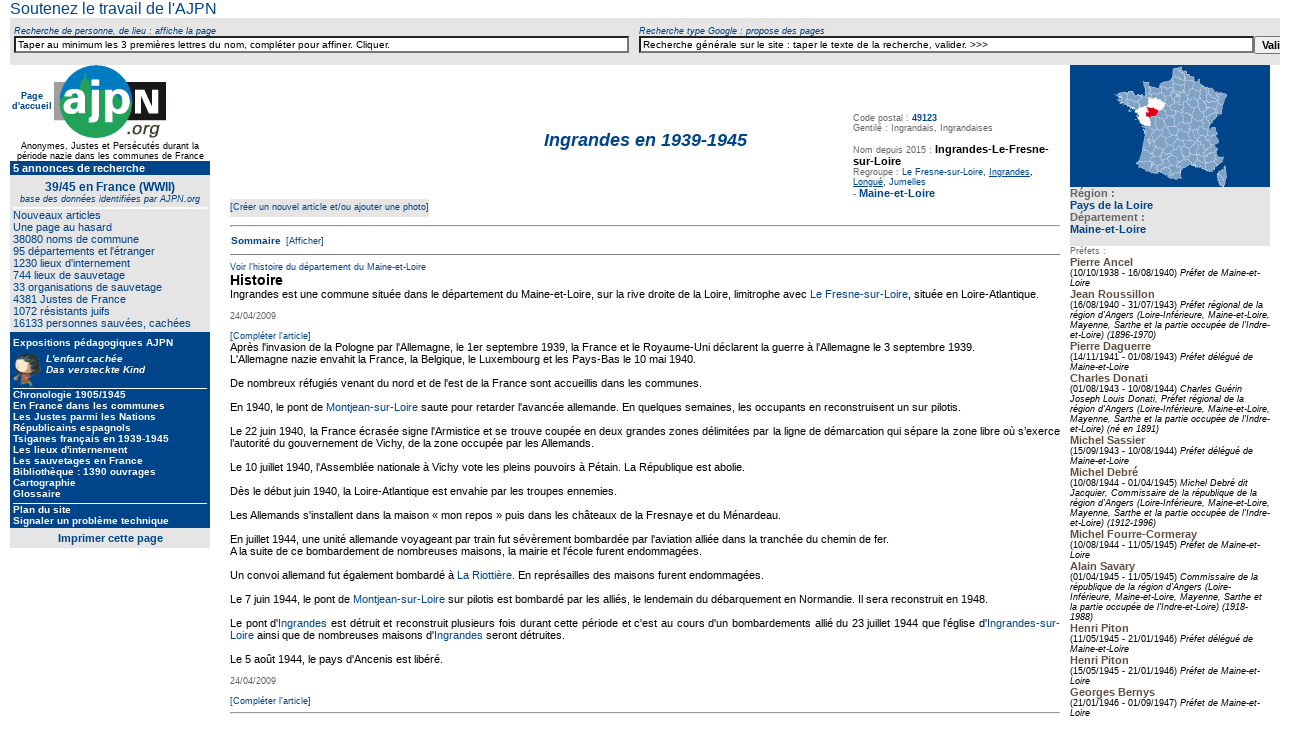

--- FILE ---
content_type: text/html
request_url: http://www.ajpn.org/commune-Ingrandes-49160.html
body_size: 19796
content:



<html>
<head>
    <!-- Google tag (gtag.js) -->
<script async src="https://www.googletagmanager.com/gtag/js?id=G-KS80PYNKYX"></script>
<script>
  window.dataLayer = window.dataLayer || [];
  function gtag(){dataLayer.push(arguments);}
  gtag('js', new Date());

  gtag('config', 'G-KS80PYNKYX');
</script>
<meta name=viewport content="width=device-width, initial-scale=1">










<title>Ingrandes en 1939-1945</title>
<meta http-equiv="Content-Type" content="text/html; charset=ISO-8859-1" />
<meta name="description" content="AJPN - anonymes, Justes et persécutés durant la période nazie dans les communes de France" />
<meta name="Keywords" content="connus ou inconnus mais justes,transmission de la memoire,actes de sauvetage,enfants sauves,adultes sauves,resistance juive,juifs,
juives,seconde guerre mondiale,anonymes,yad vashem,justes parmi les nations,justes de france,connus et reconnus,1936,1937,1938,1939,1940,1941,1942,1943,1944,1945,1946,1947,
ligne de demarcation,elan de spontaneite,desobeissance civile,humanite,memoires,sauveurs,legion d'honneur,temoignages vivants,temoigner,temoin,utilite publique,respect,dignite,justice,tolerance,simone veil,justes de france,justes parmi le nations,seconde guerre mondiale,righteous among the nations,righteous of the world's nations,
righteous gentiles,resistances,justos de las naciones,ajpn,histoire,commune,lieux sauvetage,lieux internement">
<meta NAME="classification" CONTENT="ajpn,annuaire juste">
<meta NAME="author" CONTENT="ajpn, Hellen Kaufmann, Bernard Lhoumeau, Bordeaux, Aquitaine, France">
<meta NAME="copyright" CONTENT=" Bernard Lhoumeau, Hellen Kaufmann, Thierry Marchal">

<link rel="shortcut icon" href="http://www.ajpn.org/images/favicon.ico" />


<link href="../css/justes.css" rel="stylesheet" type="text/css" />

	<link rel="stylesheet" href="css/jquery.autocomplete.css" type="text/css">

<script type="text/javascript" src="js/divers.js"></script>


<script src="https://ajax.googleapis.com/ajax/libs/jquery/1.10.2/jquery.min.js" type="text/javascript"></script>
<script type="text/javascript" src="https://ajax.googleapis.com/ajax/libs/jquery/1.8.2/jquery.min.js"></script>
<script src="https://ajax.googleapis.com/ajax/libs/jqueryui/1.10.3/jquery-ui.min.js" type="text/javascript"></script>
<script type="text/javascript" src="js/ajpn.js"></script>
<script type="text/javascript" src="js/active_completion.js"></script>


<script type="text/javascript">
function metajour(iddiv)
{
 var xhr_object = null;
	if(window.XMLHttpRequest) // Firefox
	   xhr_object = new XMLHttpRequest();
	else if(window.ActiveXObject) // Internet Explorer
	   xhr_object = new ActiveXObject("Microsoft.XMLHTTP");
	else { // XMLHttpRequest non supporté par le navigateur
	   alert("Votre navigateur ne supporte pas les objets XMLHTTPRequest...");
	   return;
	}
	var visiteur = " visiteurs connectés";
	var method   = "POST";
	var filename = "./prog/comptevisi.php";
	var s1       = "dimanche";
	var s2       = "lundi";
	var data     = null;

if(s1 != "" && s2 != "")
	   data = "s1="+s1+"&s2="+s2;

if(method == "GET" && data != null) {
	   filename += "?"+data;
	   data      = null;
}


	xhr_object.open(method, filename, true);

	//  Définition du comportement à adopter sur le changement d’état de l’objet
	// XMLHttpRequest
	xhr_object.onreadystatechange = function() {
			// Etat : requête terminée, réponse récupérée
	  	if(xhr_object.readyState == 4) {
				//alert(xhr_object.responseText); // DEBUG MODE

				var tmp = xhr_object.responseText.split(":");
	      		if(typeof(tmp[1]) != "undefined") {
	        	 document.getElementById(iddiv).innerHTML=tmp[1]+visiteur;
	        	 //f.elements["string2_r"].value = tmp[2];
	      		}

				// ### Interprétation du retour du script appellé
				// Mode d’interprétation 1: on affiche dans la page le retour
				// comme s’il s’agissait de code HTML
				//document.write(xhr_object.responseText);
				// Mode d’interprétation 2: on interprète le retour comme
				// s’il s’agissait de code javascript
				//eval(xhr_object.responseText);
				//document.getElementById(iddiv).innerHTML=xhr_object.responseText;
		 	}
			return xhr_object.readyState;
	}



	if(method == "POST")
	xhr_object.setRequestHeader("Content-type", "application/x-www-form-urlencoded");

	xhr_object.send(data);
}
  message = "testtm";
	var timer = setInterval("metajour('"+message+"');",10000);
</SCRIPT>




<script type="text/javascript" src="js/lescroll.js"></script>

</head>

<body leftmargin="010">

<div class="container" id="container">
<span class="lentete" id="lentete">

<table width="100%" border="0" cellpadding="3" cellspacing="0" bordercolor="#FFFFFF">
<tr valign="middle">
<!-- pavé c51entre  -->
<td><a href="http://www.ajpn.org/soutien.html" >Soutenez&nbsp;le&nbsp;travail&nbsp;de&nbsp;l'AJPN</a>
</td>


<!-- fin pavé centre  ON ne demande plus de s'identifier contributeur (automatique quand abonné)
<form name="lelogin" method="post" action="../admin/valid-identification.php" >
<input type="hidden" name="idtexteerreur" value="5" />
<input type="hidden" name="noid" value="49160" />
<input type="hidden" name="destina2" value="commune" />
<input type="hidden" name="letitre" value="Ingrandes-en-1939-1945" />
<td><img src="../icones/1pxtrans.gif" width="10" height="3" alt="space" /></td>
<td align="center" class="fonction"><label>Connexion<br /><input name="email" type="text" class="zone10"  id="login2" onClick="this.value='';" value="Votre email (login)" size="25" maxlength="30" /></label></td>
<td align="center" class="fonction"><label>mot&nbsp;de&nbsp;passe<br /><input name="lepassword" type="password" class="zone10" id="password2" onClick="this.value='';" value="" size="15" maxlength="30" /></label></td>
<td><label><strong><input name="button" type="submit" class="zone10bold" id="button" value="ok" /></strong></label></form>
<td align="left" class="fonction">&nbsp;<a href="../admin/../admin/maj_identifoublie.php?noid=49160&ope=oublipasse&laprovenance=5&letitre=Ingrandes-en-1939-1945" rel="nofollow">Mot&nbsp;de&nbsp;passe&nbsp;oubli&eacute;</a></td>
<td align="right" class="connect">&nbsp;&nbsp;&nbsp;<a href="../admin/../admin/maj_inscription.php?noid=49160&ope=createpersonne&laprovenance=5&letitre=Ingrandes-en-1939-1945" rel="nofollow">S'inscrire</a></td>
-->
</tr></table>

<span class="fonction">

<table bgcolor="#E5E5E5" width="100%"  border="0" align="center" cellpadding="0" cellspacing="0">
<tr align="center" valign="bottom">
<td>&nbsp;</td>
<td class="creditkleft"><span class="fonction"><em>Recherche&nbsp;de&nbsp;personne,&nbsp;de&nbsp;lieu&nbsp;:&nbsp;affiche&nbsp;la&nbsp;page</em></span></td>
<td>&nbsp;</td>
<td class="creditkleft"><span class="fonction"><em>Recherche&nbsp;type&nbsp;Google&nbsp;:&nbsp;propose&nbsp;des&nbsp;pages</em></span></td>
<td width="25%">&nbsp;</td>
</tr>
<tr>
<td width="25%">&nbsp;</td>
<td width="30%" align="center" valign="top" class="body11left">
  <form action="../prog/goto_entite.php" method="post" name="formulaire1" id="qf">
  <input name="nomlentite" type="text" class="cherchertout" id="nomlentite"  onBlur="this.value=!this.value?'Taper au minimum les 3 premières lettres du nom recherché. Compléter pour affiner. Cliquer.':this.value;" onClick="this.value='';" value="Taper au minimum les 3 premières lettres du nom, compléter pour affiner. Cliquer." size="100" />
  </form>
</td>


<td width="5" align="center" class="body11left"><img src="../icones/1pxtrans.gif" width="10" height="10">
<td width="30%" align="center" valign="baseline" class="body11left">
<form action="../prog/resu_recherche.php" method="get" name="formulaire2" id="gog">
<table border="0" cellpadding="0" cellspacing="0">
  <tr><td align="center" valign="top">
  <input name="search" border="0" type="text" class="cherchertout" id="search"  onBlur="this.value=!this.value?'Recherche générale sur le site : tapez ici le texte de votre recherche, puis valider.':this.value;" onClick="this.value='';" value="Recherche générale sur le site : taper le texte de la recherche, valider. >>>" size="100" />
  </td><td align="center" valign="top">
  <input name="button2" type="submit" class="auteur" id="button2" value="Valider" />
  </td>
  </tr></table>
</form>
</td><td width="25%">&nbsp;</td>
</tr>
</table></span></span>

<div class="gauche" id="gauche">









<style type="text/css">

body,td,th { font-family: Verdana; }
.cherchertout {
	background-color: #FFF;
	font-size: 10px;
}
body {
	margin-left: 0px;
	margin-top: 0px;
	margin-right: 0px;
	margin-bottom: 0px;
}
couleur {
	background-color: #00458A;
}
a:link { text-decoration: none; }
a:visited, a:active { text-decoration: none; }
a:hover { text-decoration: underline; }
.fdbleuretrait { padding-top: 0px; padding-right: 3px; padding-bottom: 0px; padding-left: 3px;}
.MN9 {
	font-size: 9px;
	text-align: center;
	font-family: Verdana, Geneva, sans-serif;
	font-weight: lighter;
}
.MNaccueil { font-size: 9px; font-weight: bold; }
.MNactu:link, .MNactu:visited, .MNactu:active , .MNactu{ font-family: Verdana, Arial, Helvetica, sans-serif; font-size: 10px; font-weight: bold; text-decoration: blink; color: #00458A; }
.MNblocretrait2 {
	padding-left: 3px;
	padding-right: 3px;
	font-family: Verdana, Arial, Helvetica, sans-serif;
	font-weight: lighter;
}
.MNchamprecherche {
	font-size: 10px;
color: #E5E5E5;		font-weight: normal;
	text-align: left;
	color: #000;
}
.MNimprim { font-size: 11px; color: #00458A; font-weight: bold; }
.MNimprim:link { font-size: 11px; color: #00458A; font-weight: bold; }
.MNpaddingbottom {	margin-bottom: 10px; }
.MNteterubriq { font-size: 10px; color: #FFFFFF; font-weight: normal; text-align: left; }
.MNtext11coul {	font-size: 12px; color: #00458A; font-weight: normal;	text-align: center; }
.MNtext14coulbold {	font-size: 12px; color: #00458A; font-weight: normal; text-align: center; }
.MNtextblc:link , .MNtextblc{ font-size: 10px; color: #FFFFFF; font-weight: bold; text-align: left; }
.MNtextblc:hover { font-size: 10px; color: #FFFFFF; font-weight: bold; text-decoration: underline; text-align: left; }
.MNtextblcdans { font-size: 10px;	color: #00458A; font-weight: bold;	text-align: left;	background-color: #FFF; }
.MNtextblcdans:link {	font-size: 10px; color: #00458A; font-weight: bold;	text-align: left;	background-color: #FFF; }
.MNtextblcdans:hover { font-size: 10px; color: #FFFFFF; font-weight: bold; text-align: left; }
.MNtextblcdans:link {	font-size: 10px;	color: #FFFFFF;	font-weight: bold;	text-align: left; }
.MNtextblcdansCopie {	font-size: 10px;	color: #FFFF00;	font-weight: bold;	text-align: left; }
.MNtextblcdanscenter { font-size: 10px; color: #FF0000; font-weight: bold; text-align: center; }
.MNtextblcent:link , .MNtextblccenter{ font-size: 10px; color: #000000; font-weight: bold; text-align: center; font-family: Verdana, Arial, Helvetica, sans-serif; }
.MNtextblclight { font-size: 10px; color: #FFFFFF; font-weight: bold; text-align: left; }
.MNtextblclight:link { font-size: 10px; color: #FFFFFF; font-weight: normal; text-align: left; }
.MNtextblclight:hover { font-size: 10px; color: #FFFFFF; font-weight: normal; text-decoration: underline;}
.MNtextblclightdans { font-size: 10px; color: #00458A; font-weight: bold; background-color: #FFF; text-align: right; }
.MNtextblclightdans:link { font-size: 10px; color: #00458A; font-weight: normal; background-color: #FFF; text-align: right; }
.MNtextblclightdans:hover { font-size: 10px; color: #00458A; font-weight: normal; text-decoration: underline; background-color: #FFF; text-align: right; }
.MNtext11blclight { font-size: 11px; color: #FFFFFF; font-weight: bold; text-align: left; }
.MNtext11blclight:link { font-size: 11px; color: #FFFFFF; font-weight: normal; text-align: left; }
.MNtext11blclight:hover { font-size: 11px; color: #FFFFFF; font-weight: normal; text-decoration: underline;}
.MNtext11blclightdans { font-size: 11px; color: #00458A; font-weight: bold; background-color: #FFF; text-align: right; }
.MNtext11blclightdans:link { font-size: 11px; color: #00458A; font-weight: normal; background-color: #FFF; text-align: right; }
.MNtext11blclightdans:hover { font-size: 11px; color: #00458A; font-weight: normal; text-decoration: underline; background-color: #FFF; text-align: right; }
.MNtextblcright:link, .MNtextblcright, .MNtextblcright:visited { font-size: 10px; color: #FFFFFF; font-weight: bold; text-align: right; }
.MNtextbleu {	font-size: 11px; color: #00458A; 	font-weight: normal; }
.MNtextbleubolddans { font-size: 10px; color: #BC0000; font-weight: bold; }
.MNtextbleubold { font-size: 10px; color: #00458A; font-weight: bold; }
.MNtextbleulightdans {	font-size: 11px;color: #00458A;	font-weight: normal;	background-color: #FFF; }
.MNtextbleulightdansCopie {	font-size: 11px;	color: #BC0000;	font-weight: normal; }
.MNtextsouscoul { font-size: 9px; color: #00458A; font-weight: normal; text-align: center; }
.MNvalid { font-size: 10px; color: #000000; font-weight: bold; }
.paddingimgmenu {
	padding-right: 2px;
	padding-bottom: 1px;
	border: 0;
}
</style>
<body leftmargin="0" topmargin="0" marginwidth="0" marginheight="0"><tr>
  <td align="center" valign="top"> <table width="200" border="0" cellpadding="0" cellspacing="0" bgcolor="#00458A" class="MNpaddingbottom">
<tr>
  <td align="center" valign="top" bgcolor="#FFFFFF">
  	<table width="200" border="0" cellpadding="0" cellspacing="0"><tr><td width="44" align="center" valign="middle" bgcolor="#FFFFFF" class="MNaccueil"><a href="../index.php" class="MNaccueil">Page d'accueil </a></td>
    <td width="112" align="center" valign="top" bgcolor="#FFFFFF">
    <a href="../index.php"><img src="http://www.ajpn.org/images/logo-AJPN.png" alt="Les communes de France durant la  Seconde Guerre mondiale" border="0" /></a></td>
    <td width="44" align="left" valign="middle" bgcolor="#FFFFFF" class="MNaccueil">&nbsp;</td></tr>
  <tr><td colspan="3" align="center" valign="middle" class="MN9">
	 <img src="../icones/1pxtrans.gif" width="100%" height="3"> 
      Anonymes, Justes et Pers&eacute;cut&eacute;s durant&nbsp;la p&eacute;riode nazie dans&nbsp;les&nbsp;communes de&nbsp;France
</td></tr></table></td></tr>
<tr><td colspan="3" align="center" valign="middle" class="MNblocretrait2">
		    </td></tr>
<tr><td colspan="3" align="left" valign="middle" class="MNblocretrait2">
<img src="../icones/1pxtrans.gif" width="100%" height="1">
 <a href="../annonces.html"><span class="MNtext11blclight"><blink>
5 annonces de&nbsp;recherche</blink></span></a>
<br />
  <!-- <br>
  <a href="../agenda"><span class="MNtext11blclight">Agenda</span></a>
  <br>
 -->  
<img src="../icones/1pxtrans.gif" width="100%" height="1">
  </td></tr>
  <tr><td align="left" valign="top" bgcolor="#E5E5E5" class="MNblocretrait2">
  <img src="../icones/1pxtrans.gif" width="100%" height="5">
<div align="center">
<span class="MNtext11coul"><strong>39/45 en France (WWII)</strong><br>
<em class="MNtextsouscoul">base des données identifiées par&nbsp;AJPN.org</em></span>
</div>
<img src="../icones/1pxtrans.gif" width="100%" height="3"><img src="../icones/1pxblc.png" width="100%" height="2">
            <a href="../nouveaute.html"><span class="MNtextbleu">Nouveaux articles</span></a>

<br>
<a href="http://www.ajpn.org/internement-Hotel-Le-Terminus-du-Port-91.html"><span class="MNtextbleu">Une page au hasard</span></a>

<br>


  <a href="../touscommunes.html"><span class="MNtextbleu">38080 noms de commune</span></a>
  <br />

    <a href="../tousdepartements.html"><span class="MNtextbleu">95&nbsp;d&eacute;partements et l'étranger</span></a>
    <br />

            <a href="/touslieuinternements.html"><span class="MNtextbleu">1230&nbsp;lieux&nbsp;d'internement</span></a>
                        <br />

            <a href="/touslieusauvetages.html"><span class="MNtextbleu">744 lieux
         de sauvetage</span></a>         <br />

                        <a href="../organisations.html"><span class="MNtextbleu">33&nbsp;organisations&nbsp;de&nbsp;sauvetage</span></a>
            			<br />

			            <a href="/tousjustes.html"><span class="MNtextbleu">4381 Justes de France</span></a>
			            <br />

                        <a href="../tousRJ.html"><span class="MNtextbleu">1072 r&eacute;sistants juifs</span></a>            <br />

                        <a href="../toussauvecaches.html"><span class="MNtextbleu">16133&nbsp;personnes&nbsp;sauv&eacute;es, cach&eacute;es</span></a>
              <img src="../icones/1pxtrans.gif" width="100%" height="3">
  </td></tr>

  <tr><td align="left" valign="top" class="MNblocretrait2">
  <img src="../icones/1pxtrans.gif" width="100%" height="5">
  <span class="MNtextblclight">Expositions pédagogiques AJPN</span>
    <img src="../icones/1pxtrans.gif" width="100%" height="5">

			            <a href="../lenfantcachee.html"><span class="MNtextblclight">
            <img src="../icones/l-enfant-cachee.png" alt="Exposition p&eacute;dagogique 2e Guerre mondiale : la guerre, l'occupation, la vie quotidienne, les lois antis&eacute;mites, les rafles, les justes, les enfants cach&eacute;s, les rescap&eacute;s, les t&eacute;moins" width="28" height="34" border="0" align="left" class="paddingimgmenu">
        <em>L'enfant&nbsp;cachée<br>Das&nbsp;versteckte&nbsp;Kind</em></span></a>
                      <br />
  <img src="../icones/1pxblc.png" width="100%" height="1">

              <a href="../1939.html"><span class="MNtextblclight">Chronologie
            1905/1945</span></a>
                     <br />

               <a href="../communes.html"><span class="MNtextblclight">En France dans les communes</span></a>
   <br />

    <a href="/justes.html"><span class="MNtextblclight">Les
  Justes parmi les&nbsp;Nations</span></a>
    <br />
      <a href="/republicains-espagnols.html"><span class="MNtextblclight">Républicains espagnols</span></a>
  
  <br />
      <a href="/tsiganes.html"><span class="MNtextblclight">Tsiganes français en 1939-1945</span></a>
    <br />

          <a href="/lieuinternements.html"><span class="MNtextblclight">Les&nbsp;lieux&nbsp;d'internement</span></a>
                <br />

<!--
		            <a href="../camps-europe.html"><span class="MNtextblclight">Les camps
            en&nbsp;Europe</span></a>
                        <br />
-->
                      <a href="../lieusauvetages.html"><span class="MNtextblclight">Les sauvetages en&nbsp;France</span></a>
                      <br />

			            <a href="../biblio.html"><span class="MNtextblclight">Biblioth&egrave;que : 1390 ouvrages </span></a>
                        <br>
                        <a href="../cartographie.html"><span class="MNtextblclight">Cartographie</span></a>
                        <br />
			            <a href="../glossaire.html"><span class="MNtextblclight">Glossaire</span></a>
                        <br>
		
<img src="../icones/1pxtrans.gif" width="100%" height="4">
<img src="../icones/1pxblc.png" width="100%" height="1">
                        <a href="../plan.html"><span class="MNtextblclight">Plan du site</span></a>
                        <br />
			
                        <a href="../signalprb.html"><span class="MNtextblclight">Signaler un probl&egrave;me technique</span></a>
            


			<img src="../icones/1pxtrans.gif" width="100" height="2">
        </td>
  </tr>
  <tr><td align="center" valign="middle" bgcolor="#E5E5E5">
  <table border="0" cellpadding="0" cellspacing="4" ><tr><td align="center" valign="middle">
  <a href="#" class="MNimprim" style="text-decoration:none;" onClick="window.print();return false">Imprimer&nbsp;cette&nbsp;page</a>
  </td></tr></table>
  </td>
  </tr>
<!-- CARTOUCHE FACEBOOK -->
  <tr><td align="left" valign="top" bgcolor="#FFFFFF"><div id="fb-root"></div>
<script src="http://connect.facebook.net/fr_FR/all.js#xfbml=1"></script><fb:like-box href="http://www.facebook.com/pages/Ajpn-org/177019135678383" width="200" height="100" show_faces="true" border_color="000000" stream="false" header="false"></fb:like-box></td></tr>
<!-- FIN CARTOUCHE FACEBOOK -->
</table></div>

<div class="droite" id="droite">

        <table bgcolor="#E5E5E5" width="200" border="0" cellpadding="0" cellspacing="0">
  <tr><td align="center" bgcolor="#00458A">
  	<a href="region-Pays-de-la-Loire-52.html"><img src="../icon-departem/49.png" title="Carte de cette région" alt="Maine-et-Loire" border="0" /></a>
   </td></tr>

	<tr><td class="credit">
	<h3>Région :<br />
	<span class="bodyK11boldleft">
			<a href="region-Pays-de-la-Loire-52.html">Pays de la Loire</a>
		</span>
    <br>
    		Département :<span class="bodyK11boldleft"><a href="departement-Maine-et-Loire-49.html"  >
		<br />
		Maine-et-Loire</a>
		</span>
	</h3>
</td></tr></table>
        <body leftmargin="0" topmargin="0" marginwidth="0" marginheight="0">
 	<table width="200" border="0" cellpadding="0" cellspacing="0">
<tr>
<td align="left" class="credit">
<div align="left">
    
            	    Préfets :      	<br />
	<span class="bodyK11boldleft">

	 			<div><font color="#604F43">Pierre Ancel</font></div>
  		

		<font color="#604F43">
      
    </font></span><span class="creditkleft">(10/10/1938      -      16/08/1940)            <i>Préfet de Maine-et-Loire</i></span>

				
            	 	<br />
	<span class="bodyK11boldleft">

	 			<div><font color="#604F43">Jean Roussillon</font></div>
  		

		<font color="#604F43">
      
    </font></span><span class="creditkleft">(16/08/1940      -      31/07/1943)            <i>Préfet régional de la région d'Angers (Loire-Inférieure, Maine-et-Loire, Mayenne, Sarthe et la partie occupée de l'Indre-et-Loire) (1896-1970)</i></span>

				
            	 	<br />
	<span class="bodyK11boldleft">

	 			<div><font color="#604F43">Pierre Daguerre</font></div>
  		

		<font color="#604F43">
      
    </font></span><span class="creditkleft">(14/11/1941      -      01/08/1943)            <i>Préfet délégué de Maine-et-Loire</i></span>

				
            	 	<br />
	<span class="bodyK11boldleft">

	 			<div><font color="#604F43">Charles Donati</font></div>
  		

		<font color="#604F43">
      
    </font></span><span class="creditkleft">(01/08/1943      -      10/08/1944)            <i>Charles Guérin Joseph Louis Donati, Préfet régional de la région d'Angers (Loire-Inférieure, Maine-et-Loire, Mayenne, Sarthe et la partie occupée de l'Indre-et-Loire) (né en 1891)</i></span>

				
            	 	<br />
	<span class="bodyK11boldleft">

	 			<div><font color="#604F43">Michel Sassier</font></div>
  		

		<font color="#604F43">
      
    </font></span><span class="creditkleft">(15/09/1943      -      10/08/1944)            <i>Préfet délégué de Maine-et-Loire</i></span>

				
            	 	<br />
	<span class="bodyK11boldleft">

	 			<div><font color="#604F43">Michel Debré</font></div>
  		

		<font color="#604F43">
      
    </font></span><span class="creditkleft">(10/08/1944      -      01/04/1945)            <i>Michel Debré dit Jacquier, Commissaire de la république de la région d’Angers (Loire-Inférieure, Maine-et-Loire, Mayenne, Sarthe et la partie occupée de l'Indre-et-Loire) (1912-1996)</i></span>

				
            	 	<br />
	<span class="bodyK11boldleft">

	 			<div><font color="#604F43">Michel Fourre-Cormeray</font></div>
  		

		<font color="#604F43">
      
    </font></span><span class="creditkleft">(10/08/1944      -      11/05/1945)            <i>Préfet de Maine-et-Loire</i></span>

				
            	 	<br />
	<span class="bodyK11boldleft">

	 			<div><font color="#604F43">Alain Savary</font></div>
  		

		<font color="#604F43">
      
    </font></span><span class="creditkleft">(01/04/1945      -      11/05/1945)            <i>Commissaire de la république de la région d’Angers (Loire-Inférieure, Maine-et-Loire, Mayenne, Sarthe et la partie occupée de l'Indre-et-Loire) (1918-1988)</i></span>

				
            	 	<br />
	<span class="bodyK11boldleft">

	 			<div><font color="#604F43">Henri Piton</font></div>
  		

		<font color="#604F43">
      
    </font></span><span class="creditkleft">(11/05/1945      -      21/01/1946)            <i>Préfet délégué de Maine-et-Loire</i></span>

				
            	 	<br />
	<span class="bodyK11boldleft">

	 			<div><font color="#604F43">Henri Piton</font></div>
  		

		<font color="#604F43">
      
    </font></span><span class="creditkleft">(15/05/1945      -      21/01/1946)            <i>Préfet de Maine-et-Loire</i></span>

				
            	 	<br />
	<span class="bodyK11boldleft">

	 			<div><font color="#604F43">Georges Bernys</font></div>
  		

		<font color="#604F43">
      
    </font></span><span class="creditkleft">(21/01/1946      -      01/09/1947)            <i>Préfet de Maine-et-Loire</i></span>

				            </span>

            </div>
            </table><br/>
 		
<style type="text/css">

body {
	margin-left: 0px;
	margin-top: 0px;
	margin-right: 0px;
	margin-bottom: 0px;
}
.Style1 {color: #FFFFFF}
.textblc, .textblc:link {
	font-size: 9px;
	color: #FFFFFF;
	font-weight: bold;
}
.textblclight, .textblclight:link {
	font-size: 9px;
	color: #FFFFFF;
	font-weight: normal;
}
.textblc:hover {
	font-size: 9px;
	color: #FFFF00;
	font-weight: bold;
}
a:link {
	text-decoration: none;
}
a:visited {
	text-decoration: none;
}
a:hover {
	text-decoration: underline;
	color: #FF0000;
}
a:active {
	text-decoration: none;
}
</style>

	<a name="Ancre1"></a>

<table border="0" cellspacing="0" bgcolor="#FFFFFF">
<tr bgcolor="#00458A">
<td align="center" valign="middle" bgcolor="#00458A"" class="textblc"><a href="../prog/biblio.php" class="textblc"><span class="textblc">À lire, à voir…</span></a></td>
</tr>
			<tr>
			<td align="left" valign="bottom" bgcolor="#FFFFFF">
            <hr />
            <a href="../auteur-Antoine-Prost-7081.html" class="auteurbouquin"></a>
			<a href="../auteur-Antoine-Prost-7081.html" class="auteurbouquin"><img src="../icon-biblio/1350202745_44036.gif" alt="Antoine Prost" height="100" border="0" align="left" class="paddingimageleft" /></a>
		<a href="../auteur-Antoine-Prost-7081.html" class="auteurbouquin">Antoine Prost<br />
		</a>
		<a href="../auteur-Jean-Pierre-Azema-7668.html" class="auteurbouquin">Jean-Pierre Azéma<br />
		</a>
		<a href="../auteur-Jean-Pierre-Rioux-7669.html" class="auteurbouquin">Jean-Pierre Rioux<br />
		</a>
<span class="titrebouquin"><a href="../auteur-Jean-Pierre-Rioux-7669.html" class="titrebouquin">Les communistes français, de Munich à Châteaubriant (1938-1941)</a>
</span>  <br /><br />
<span class="acheterenligne">
	<a href="http://www.amazon.fr/gp/search/ref=as_li_qf_sp_sr_il_tl?ie=UTF8&keywords=9782724605495&tag=a07bb-21&index=aps&linkCode=as2&camp=1642&creative=6746" title="En cliquant ici pour commander sur Amazon, vous aidez l'AJPN" target="_blank" class="acheterenligne">ACHETER EN LIGNE</a>
  </td></tr>
	<a name="Ancre1X1"></a>
			<tr>
			<td align="left" valign="bottom" bgcolor="#FFFFFF">
            <hr />
            <a href="../auteur-Katy-Hazan-804.html" class="auteurbouquin"></a>
			<a href="../auteur-Katy-Hazan-804.html" class="auteurbouquin"><img src="../icon-biblio/1311407740_orphelins.gif" alt="Katy Hazan" height="100" border="0" align="left" class="paddingimageleft" /></a>
		<a href="../auteur-Katy-Hazan-804.html" class="auteurbouquin">Katy Hazan<br />
		</a>
<span class="titrebouquin"><a href="../auteur-Katy-Hazan-804.html" class="titrebouquin">Les orphelins de la Shoah - Les maisons de l'espoir (1944-1960)</a>
</span>  <br /><br />
<span class="acheterenligne">
	<a href="http://www.amazon.fr/gp/search/ref=as_li_qf_sp_sr_il_tl?ie=UTF8&keywords=9782251380469&tag=a07bb-21&index=aps&linkCode=as2&camp=1642&creative=6746" title="En cliquant ici pour commander sur Amazon, vous aidez l'AJPN" target="_blank" class="acheterenligne">ACHETER EN LIGNE</a>
  </td></tr>
	<a name="Ancre1X2"></a>
			<tr>
			<td align="left" valign="bottom" bgcolor="#FFFFFF">
            <hr />
            <a href="../auteur-Katy-Hazan-804.html" class="auteurbouquin"></a>
			<a href="../auteur-Katy-Hazan-804.html" class="auteurbouquin"><img src="../icon-biblio/1248499250_OSE_BOOK.jpg" alt="Katy Hazan" height="100" border="0" align="left" class="paddingimageleft" /></a>
		<a href="../auteur-Katy-Hazan-804.html" class="auteurbouquin">Katy Hazan<br />
		</a>
<span class="titrebouquin"><a href="../auteur-Katy-Hazan-804.html" class="titrebouquin">Le sauvetage des enfants juifs pendant l'Occupation, dans les maisons de l'OSE 1938-1945</a>
</span>  <br /><br />
<span class="acheterenligne">
	<a href="http://www.amazon.fr/gp/search/ref=as_li_qf_sp_sr_il_tl?ie=UTF8&keywords=9782757202197&tag=a07bb-21&index=aps&linkCode=as2&camp=1642&creative=6746" title="En cliquant ici pour commander sur Amazon, vous aidez l'AJPN" target="_blank" class="acheterenligne">ACHETER EN LIGNE</a>
  </td></tr>
	<a name="Ancre1X3"></a>
			<tr>
			<td align="left" valign="bottom" bgcolor="#FFFFFF">
            <hr />
            <a href="../auteur-Paul-Schaffer-243.html" class="auteurbouquin"></a>
			<a href="../auteur-Paul-Schaffer-243.html" class="auteurbouquin"><img src="../icon-biblio/1280237842_Paul-Schaffer.png" alt="Paul Schaffer" height="100" border="0" align="left" class="paddingimageleft" /></a>
		<a href="../auteur-Paul-Schaffer-243.html" class="auteurbouquin">Paul Schaffer<br />
		</a>
<span class="titrebouquin"><a href="../auteur-Paul-Schaffer-243.html" class="titrebouquin">Le soleil voilé -  Auschwitz 1942-1945</a>
</span>  <br /><br />
<span class="acheterenligne">
	<a href="http://www.amazon.fr/gp/search/ref=as_li_qf_sp_sr_il_tl?ie=UTF8&keywords=9782953643701&tag=a07bb-21&index=aps&linkCode=as2&camp=1642&creative=6746" title="En cliquant ici pour commander sur Amazon, vous aidez l'AJPN" target="_blank" class="acheterenligne">ACHETER EN LIGNE</a>
  </td></tr>
	<a name="Ancre1X4"></a>
			<tr>
			<td align="left" valign="bottom" bgcolor="#FFFFFF">
            <hr />
            <a href="../auteur-Fondation-pour-la-Memoire-de-la-Deportation-4600.html" class="auteurbouquin"></a>
			<a href="../auteur-Fondation-pour-la-Memoire-de-la-Deportation-4600.html" class="auteurbouquin"><img src="../icon-biblio/1299920561_memorial.jpg" alt=" Fondation pour la Mémoire de la Déportation" height="100" border="0" align="left" class="paddingimageleft" /></a>
		<a href="../auteur-Fondation-pour-la-Memoire-de-la-Deportation-4600.html" class="auteurbouquin"> Fondation pour la Mémoire de la Déportation<br />
		</a>
<span class="titrebouquin"><a href="../auteur-Fondation-pour-la-Memoire-de-la-Deportation-4600.html" class="titrebouquin">Livre-Mémorial des déportés de France arrêtés par mesure de répression et dans certains cas par mesure de persécution 1940-1945 - 4 volumes</a>
</span>  <br /><br />
<span class="acheterenligne">
	<a href="http://www.amazon.fr/gp/search/ref=as_li_qf_sp_sr_il_tl?ie=UTF8&keywords=9782915293050&tag=a07bb-21&index=aps&linkCode=as2&camp=1642&creative=6746" title="En cliquant ici pour commander sur Amazon, vous aidez l'AJPN" target="_blank" class="acheterenligne">ACHETER EN LIGNE</a>
  </td></tr>
	<a name="Ancre1X5"></a>
			<tr>
			<td align="left" valign="bottom" bgcolor="#FFFFFF">
            <hr />
            <a href="../auteur-Georges-Loinger-276.html" class="auteurbouquin"></a>
			<a href="../auteur-Georges-Loinger-276.html" class="auteurbouquin"><img src="../icon-biblio/1261691086_OJC.jpg" alt="Georges Loinger" height="100" border="0" align="left" class="paddingimageleft" /></a>
		<a href="../auteur-Georges-Loinger-276.html" class="auteurbouquin">Georges Loinger<br />
		</a>
		<a href="../auteur-Frida-Wattenberg-1403.html" class="auteurbouquin">Frida Wattenberg<br />
		</a>
		<a href="../auteur-Jean-Brauman-2113.html" class="auteurbouquin">Jean Brauman<br />
		</a>
<span class="titrebouquin"><a href="../auteur-Jean-Brauman-2113.html" class="titrebouquin">Organisation juive de combat : Résistance-sauvetage. France 1940-1945</a>
</span>  <br /><br />
<span class="acheterenligne">
	<a href="http://www.amazon.fr/gp/search/ref=as_li_qf_sp_sr_il_tl?ie=UTF8&keywords=9782746702721&tag=a07bb-21&index=aps&linkCode=as2&camp=1642&creative=6746" title="En cliquant ici pour commander sur Amazon, vous aidez l'AJPN" target="_blank" class="acheterenligne">ACHETER EN LIGNE</a>
  </td></tr>
	<a name="Ancre1X6"></a>
			<tr>
			<td align="left" valign="bottom" bgcolor="#FFFFFF">
            <hr />
            <a href="../auteur-Collectif-1813.html" class="auteurbouquin"></a>
			<a href="../auteur-Collectif-1813.html" class="auteurbouquin"><img src="../icon-biblio/1311190488_parolesetoiles.gif" alt=" Collectif" height="100" border="0" align="left" class="paddingimageleft" /></a>
		<a href="../auteur-Collectif-1813.html" class="auteurbouquin"> Collectif<br />
		</a>
		<a href="../auteur-Jean-Pierre-Gueno-6390.html" class="auteurbouquin">Jean-Pierre Guéno<br />
		</a>
<span class="titrebouquin"><a href="../auteur-Jean-Pierre-Gueno-6390.html" class="titrebouquin">Paroles d'étoiles - Mémoire d'enfants cachés (1939-1945)</a>
</span>  <br /><br />
<span class="acheterenligne">
	<a href="http://www.amazon.fr/gp/search/ref=as_li_qf_sp_sr_il_tl?ie=UTF8&keywords=9782290334799&tag=a07bb-21&index=aps&linkCode=as2&camp=1642&creative=6746" title="En cliquant ici pour commander sur Amazon, vous aidez l'AJPN" target="_blank" class="acheterenligne">ACHETER EN LIGNE</a>
  </td></tr>
	<a name="Ancre1X7"></a>
			<tr>
			<td align="left" valign="bottom" bgcolor="#FFFFFF">
            <hr />
            <a href="../auteur-Marie-Christine-Hubert-3223.html" class="auteurbouquin"></a>
			<a href="../auteur-Marie-Christine-Hubert-3223.html" class="auteurbouquin"><img src="../icon-biblio/1282483392_tsigane_France.gif" alt="Marie-Christine Hubert" height="100" border="0" align="left" class="paddingimageleft" /></a>
		<a href="../auteur-Marie-Christine-Hubert-3223.html" class="auteurbouquin">Marie-Christine Hubert<br />
		</a>
		<a href="../auteur-Emmanuel-Filhol-3224.html" class="auteurbouquin">Emmanuel Filhol<br />
		</a>
<span class="titrebouquin"><a href="../auteur-Emmanuel-Filhol-3224.html" class="titrebouquin">Les Tsiganes en France - Un sort à part (1939-1946)</a>
</span>  <br /><br />
<span class="acheterenligne">
	<a href="http://www.amazon.fr/gp/search/ref=as_li_qf_sp_sr_il_tl?ie=UTF8&keywords=9782262030636&tag=a07bb-21&index=aps&linkCode=as2&camp=1642&creative=6746" title="En cliquant ici pour commander sur Amazon, vous aidez l'AJPN" target="_blank" class="acheterenligne">ACHETER EN LIGNE</a>
  </td></tr>
	<a name="Ancre1X8"></a>
			<tr>
			<td align="left" valign="bottom" bgcolor="#FFFFFF">
            <hr />
            <a href="../auteur-Cedric-Gruat-4595.html" class="auteurbouquin"></a>
			<a href="../auteur-Cedric-Gruat-4595.html" class="auteurbouquin"><img src="../icon-biblio/1299919720_amisjuifs.jpg" alt="Cédric Gruat" height="100" border="0" align="left" class="paddingimageleft" /></a>
		<a href="../auteur-Cedric-Gruat-4595.html" class="auteurbouquin">Cédric Gruat<br />
		</a>
		<a href="../auteur-Cecile-Leblanc-4596.html" class="auteurbouquin">Cécile Leblanc<br />
		</a>
<span class="titrebouquin"><a href="../auteur-Cecile-Leblanc-4596.html" class="titrebouquin">Amis des Juifs</a>
</span>  <br /><br />
<span class="acheterenligne">
	<a href="http://www.amazon.fr/gp/search/ref=as_li_qf_sp_sr_il_tl?ie=UTF8&keywords=9782915293241&tag=a07bb-21&index=aps&linkCode=as2&camp=1642&creative=6746" title="En cliquant ici pour commander sur Amazon, vous aidez l'AJPN" target="_blank" class="acheterenligne">ACHETER EN LIGNE</a>
  </td></tr>
	<a name="Ancre1X9"></a>
			<tr>
			<td align="left" valign="bottom" bgcolor="#FFFFFF">
            <hr />
            <a href="../auteur-Paul-Schaffer-243.html" class="auteurbouquin"></a>
			<a href="../auteur-Paul-Schaffer-243.html" class="auteurbouquin"><img src="../icon-biblio/9783940938763.jpg" alt="Paul Schaffer" height="100" border="0" align="left" class="paddingimageleft" /></a>
		<a href="../auteur-Paul-Schaffer-243.html" class="auteurbouquin">Paul Schaffer<br />
		</a>
<span class="titrebouquin"><a href="../auteur-Paul-Schaffer-243.html" class="titrebouquin">Als ich in Auschwitz war - Bericht eines Überlebenden (Le soleil voilé -  Auschwitz 1942-1945 ; en langue allemande)</a>
</span>  <br /><br />
<span class="acheterenligne">
	<a href="http://www.amazon.fr/gp/search/ref=as_li_qf_sp_sr_il_tl?ie=UTF8&keywords=9783940938763&tag=a07bb-21&index=aps&linkCode=as2&camp=1642&creative=6746" title="En cliquant ici pour commander sur Amazon, vous aidez l'AJPN" target="_blank" class="acheterenligne">ACHETER EN LIGNE</a>
  </td></tr>
	<a name="Ancre1X10"></a>
			<tr>
			<td align="left" valign="bottom" bgcolor="#FFFFFF">
            <hr />
            <a href="../auteur-Georges-Loinger-276.html" class="auteurbouquin"></a>
			<a href="../auteur-Georges-Loinger-276.html" class="auteurbouquin"><img src="../icon-biblio/1290599423_resistjuive.jpg" alt="Georges Loinger" height="100" border="0" align="left" class="paddingimageleft" /></a>
		<a href="../auteur-Georges-Loinger-276.html" class="auteurbouquin">Georges Loinger<br />
		</a>
<span class="titrebouquin"><a href="../auteur-Georges-Loinger-276.html" class="titrebouquin">Les Résistances juives pendant l'occupation</a>
</span>  <br /><br />
<span class="acheterenligne">
	<a href="http://www.amazon.fr/gp/search/ref=as_li_qf_sp_sr_il_tl?ie=UTF8&keywords=9782226181862&tag=a07bb-21&index=aps&linkCode=as2&camp=1642&creative=6746" title="En cliquant ici pour commander sur Amazon, vous aidez l'AJPN" target="_blank" class="acheterenligne">ACHETER EN LIGNE</a>
  </td></tr>
	<a name="Ancre1X11"></a>
			<tr>
			<td align="left" valign="bottom" bgcolor="#FFFFFF">
            <hr />
            <a href="../auteur-Stephane-Simonnet-781.html" class="auteurbouquin"></a>
			<a href="../auteur-Stephane-Simonnet-781.html" class="auteurbouquin"><img src="../icon-biblio/1235726651_AtlasLiberation_.jpg" alt="Stéphane Simonnet" height="100" border="0" align="left" class="paddingimageleft" /></a>
		<a href="../auteur-Stephane-Simonnet-781.html" class="auteurbouquin">Stéphane Simonnet<br />
		</a>
<span class="titrebouquin"><a href="../auteur-Stephane-Simonnet-781.html" class="titrebouquin">Atlas de la libération de la France : 6 juin 1944 - 8 mai 1945</a>
</span>  <br /><br />
<span class="acheterenligne">
	<a href="http://www.amazon.fr/gp/search/ref=as_li_qf_sp_sr_il_tl?ie=UTF8&keywords=9782746704954&tag=a07bb-21&index=aps&linkCode=as2&camp=1642&creative=6746" title="En cliquant ici pour commander sur Amazon, vous aidez l'AJPN" target="_blank" class="acheterenligne">ACHETER EN LIGNE</a>
  </td></tr>
	<a name="Ancre1X12"></a>
			<tr>
			<td align="left" valign="bottom" bgcolor="#FFFFFF">
            <hr />
            <a href="../auteur-Pierre-Copernik-4222.html" class="auteurbouquin"></a>
			<a href="../auteur-Pierre-Copernik-4222.html" class="auteurbouquin"><img src="../icon-biblio/1298144536_abc.jpg" alt="Pierre Copernik" height="100" border="0" align="left" class="paddingimageleft" /></a>
		<a href="../auteur-Pierre-Copernik-4222.html" class="auteurbouquin">Pierre Copernik<br />
		</a>
<span class="titrebouquin"><a href="../auteur-Pierre-Copernik-4222.html" class="titrebouquin">Abcdaire de la résistance</a>
</span>  <br /><br />
<span class="acheterenligne">
	<a href="http://www.amazon.fr/gp/search/ref=as_li_qf_sp_sr_il_tl?ie=UTF8&keywords=9782080106032&tag=a07bb-21&index=aps&linkCode=as2&camp=1642&creative=6746" title="En cliquant ici pour commander sur Amazon, vous aidez l'AJPN" target="_blank" class="acheterenligne">ACHETER EN LIGNE</a>
  </td></tr>
	<a name="Ancre1X13"></a>
			<tr>
			<td align="left" valign="bottom" bgcolor="#FFFFFF">
            <hr />
            <a href="../auteur-AACCE-2457.html" class="auteurbouquin"></a>
			<a href="../auteur-AACCE-2457.html" class="auteurbouquin"><img src="../icon-biblio/1264174104_juifs_resiste.jpg" alt=" AACCE" height="100" border="0" align="left" class="paddingimageleft" /></a>
		<a href="../auteur-AACCE-2457.html" class="auteurbouquin"> AACCE<br />
		</a>
<span class="titrebouquin"><a href="../auteur-AACCE-2457.html" class="titrebouquin">Les Juifs ont résisté en France (1940-1945)</a>
</span>  <br /><br />
<span class="acheterenligne">
	<a href="http://www.amazon.fr/gp/search/ref=as_li_qf_sp_sr_il_tl?ie=UTF8&keywords=B004ET80VE&tag=a07bb-21&index=aps&linkCode=as2&camp=1642&creative=6746" title="En cliquant ici pour commander sur Amazon, vous aidez l'AJPN" target="_blank" class="acheterenligne">ACHETER EN LIGNE</a>
  </td></tr>
	<a name="Ancre1X14"></a>
			<tr>
			<td align="left" valign="bottom" bgcolor="#FFFFFF">
            <hr />
            <a href="../auteur-Loic-Dauvillier-6938.html" class="auteurbouquin"></a>
			<a href="../auteur-Loic-Dauvillier-6938.html" class="auteurbouquin"><img src="../icon-biblio/1326643634_cover.jpg" alt="Loïc Dauvillier" height="100" border="0" align="left" class="paddingimageleft" /></a>
		<a href="../auteur-Loic-Dauvillier-6938.html" class="auteurbouquin">Loïc Dauvillier<br />
		</a>
		<a href="../auteur-Marc-Lizano-6973.html" class="auteurbouquin">Marc Lizano<br />
		</a>
		<a href="../auteur-Greg-Salsedo-6974.html" class="auteurbouquin">Greg Salsedo<br />
		</a>
<span class="titrebouquin"><a href="../auteur-Greg-Salsedo-6974.html" class="titrebouquin">L'enfant cachée</a>
</span>  <br /><br />
<span class="acheterenligne">
	<a href="http://www.amazon.fr/gp/search/ref=as_li_qf_sp_sr_il_tl?ie=UTF8&keywords=9782803628117&tag=a07bb-21&index=aps&linkCode=as2&camp=1642&creative=6746" title="En cliquant ici pour commander sur Amazon, vous aidez l'AJPN" target="_blank" class="acheterenligne">ACHETER EN LIGNE</a>
  </td></tr>
	<a name="Ancre1X15"></a>
			<tr>
			<td align="left" valign="bottom" bgcolor="#FFFFFF">
            <hr />
            <a href="../auteur-Henriette-Asseo-3222.html" class="auteurbouquin"></a>
			<a href="../auteur-Henriette-Asseo-3222.html" class="auteurbouquin"><img src="../icon-biblio/1282482654_tsiganes_asseo.gif" alt="Henriette Asséo" height="100" border="0" align="left" class="paddingimageleft" /></a>
		<a href="../auteur-Henriette-Asseo-3222.html" class="auteurbouquin">Henriette Asséo<br />
		</a>
<span class="titrebouquin"><a href="../auteur-Henriette-Asseo-3222.html" class="titrebouquin">Les Tsiganes. Une destinée européenne </a>
</span>  <br /><br />
<span class="acheterenligne">
	<a href="http://www.amazon.fr/gp/search/ref=as_li_qf_sp_sr_il_tl?ie=UTF8&keywords=9782070531561&tag=a07bb-21&index=aps&linkCode=as2&camp=1642&creative=6746" title="En cliquant ici pour commander sur Amazon, vous aidez l'AJPN" target="_blank" class="acheterenligne">ACHETER EN LIGNE</a>
  </td></tr>
	<a name="Ancre1X16"></a>
<tr>
<td valign="middle">
<span class="creditK" align="left">
    </span>
  </td>
</tr>
<tr>
<td align="center" valign="top" class="fonctioncenter">
<a href="../admin/maj_biblio.php?noid=49160&noidcomm=49160&destina=commune&ope=biblio&laprovenance=5&letitre=Ingrandes en 1939-1945" rel="nofollow">[Ajouter un ouvrage]</a>
</td>
</tr>
</table>        
</div>

<div class="centre" id="centre" >
 <br />
	<table border="0" cellpadding="0" cellspacing="0" ><tr><td>
	<td width="25%"  valign="bottom" class="body11boldright">
<font color="#FFFFFF">Texte pour ecartement lateral</font></td>
<td width="50%"><h1>
<div valign="middle" class="titrepageitalbold">Ingrandes en 1939-1945</div>
</h1>
</td>
<td width="25%"  valign="bottom" class="creditright">
<font color="#FFFFFF">Texte pour ecartement lateral</font> 	 
<table align="right" border="0" cellpadding="0" cellspacing="0">
<tr><td align="left"><span class="credit">Code postal :<a href="commune-Ingrandes-49160.html" > <strong>49123</strong></a></span>
</td>
</tr>
<tr><td align="left"><span class="credit"><strong>
</strong>
Gentilé : Ingrandais, Ingrandaises
<br>			<br><span class="bodyK11boldleft"><span class="credit">Nom depuis 2015 :</span> Ingrandes-Le-Fresne-sur-Loire<br>
		<span class="credit">Regroupe : </span><span class="creditkleft"><a href=commune-Le-Fresne-sur-Loire-44060.html>Le Fresne-sur-Loire</a>, <a href=commune-Ingrandes-49160.html><u>Ingrandes</u></a>, <a href=commune-Longue-49180.html><u>Longué</u></a>, <a href=commune-Jumelles-49168.html>Jumelles</a></span></span><br> - <span class="bodyK11boldleft"><a href="departement-Maine-et-Loire-49.html" target="_blank">Maine-et-Loire</a> </span>
</td>
 </tr>
</table>
</td>

 
	<table height="18" border="0" cellpadding="0" cellspacing="0" bgcolor="#E5E5E5"><tr><td align="right" valign="middle" class="fonction">
                  <a href="../admin/maj_gene.php?noid=49160&amp;ope=ajoutcomm&amp;destina=commune&amp;laprovenance=5&amp;letitre=Ingrandes en 1939-1945&monid=" class="creditK" rel="nofollow">[Créer un nouvel article et/ou ajouter une photo]</a>
      </td></tr></table>
      <hr />
<table border="0" align="right" cellpadding="0" cellspacing="0">
  <tr><td align="right" valign="top">
  </td></tr></table>
<table border="0" cellpadding="0" cellspacing="0">
  <tr><td align="left" valign="top">
		<style type='text/css'>
	#textDiv {  background:#F0F0F0;}
</style>
 <link href="../somm.css" rel="stylesheet" type="text/css" />
<div id="dividP" style="display:;">
	<span class="sommbold"><a href="#" onclick="afficheSommaire('1');visibilite('dividG', 'dividP');">Sommaire</a></span><span class="sommfonct"><a href="#" onclick="afficheSommaire('1');visibilite('dividG', 'dividP');"> [Afficher] </a></span></div>

<div id="dividG" style="display:;">
	<span class="sommbold"><a href="#" onclick="afficheSommaire('0');visibilite('dividG', 'dividP');">Sommaire</a></span><span class="sommfonct"><a href="#" onclick="afficheSommaire('0');visibilite('dividG', 'dividP');"> [Masquer] </a></span>
</div>
<div id="textDiv" align="left">
</div>

</td></tr></table>
			<hr size="1" noshade="noshade" />
<a href="departement-Maine-et-Loire-49.html" TARGET="_blank" class="creditK">
Voir l'histoire du département du Maine-et-Loire</a>
<br>
<!-- espace image commune -->
<!-- fin espace image commune -->
<!-- contenu central -->
	<a name="Ancre2"></a>


	<a name="Ancre2X1"></a>


			<span class="intertitreleftleft">Histoire</span>
		<div align="justify"><font class="body11justify">
  	Ingrandes est une commune situ&eacute;e dans le d&eacute;partement du Maine-et-Loire, sur la rive droite de la Loire, limitrophe avec <a href="../commune-44060.html">Le Fresne-sur-Loire</a>, situ&eacute;e en Loire-Atlantique.	</font>
	</div>
	<p>
		<span class="creditlien">24/04/2009</span><br>
							</p>
	<font class="fonction">
	<a href="../admin/maj_gene.php?noid=49160&noseq=1250&noseqpho=PAS&ope=complhistoirecomm&destina=commune&laprovenance=5&letitre=Ingrandes en 1939-1945&monid=">[Compléter l'article]</a>
		</font>

	<span class="body11left">
	<a name="Ancre2X2"></a>


		<div align="justify"><font class="body11justify">
  	<span class="body11left"><span class="body11justify">Apr&egrave;s l&#39;invasion de la Pologne par l&#39;Allemagne, le 1er septembre 1939, la France et le Royaume-Uni d&eacute;clarent la guerre &agrave; l&#39;Allemagne le 3 septembre 1939.<br />L&#39;Allemagne nazie envahit la France, la Belgique, le Luxembourg et les Pays-Bas le 10 mai 1940.<br /><br />De nombreux r&eacute;fugi&eacute;s venant du nord et de l&#39;est de la France sont accueillis dans les communes.<br /><br />En 1940, le pont de <a href="../commune-Montjean-sur-Loire-49212.html">Montjean-sur-Loire</a> saute pour retarder l&#39;avanc&eacute;e allemande. En quelques semaines, les occupants en reconstruisent un sur pilotis.<br /><br />Le 22 juin 1940, la France &eacute;cras&eacute;e signe l&#39;Armistice et se trouve coup&eacute;e en deux grandes zones d&eacute;limit&eacute;es par la ligne de d&eacute;marcation qui s&eacute;pare la zone libre o&ugrave; s&rsquo;exerce l&rsquo;autorit&eacute; du gouvernement de Vichy, de la zone occup&eacute;e par les Allemands.<br /><br />Le 10 juillet 1940, l&#39;Assembl&eacute;e nationale &agrave; Vichy vote les pleins pouvoirs &agrave; P&eacute;tain. La R&eacute;publique est abolie.<br /><br />D&egrave;s le d&eacute;but juin 1940, la Loire-Atlantique est envahie par les troupes ennemies.<br /><br />Les Allemands s&#39;installent dans la maison &laquo; mon repos &raquo; puis dans les ch&acirc;teaux de la Fresnaye et du M&eacute;nardeau. <br /><br />En juillet 1944, une unit&eacute; allemande voyageant par train fut s&eacute;v&egrave;rement bombard&eacute;e par l&#39;aviation alli&eacute;e dans la tranch&eacute;e du chemin de fer. <br />A la suite de ce bombardement de nombreuses maisons, la mairie et l&#39;&eacute;cole furent endommag&eacute;es. <br /><br />Un convoi allemand fut &eacute;galement bombard&eacute; &agrave; <a href="../commune-La-Riottiere-44060.html">La Riotti&egrave;re</a>. En repr&eacute;sailles des maisons furent endommag&eacute;es. <br /><br />Le 7 juin 1944, le pont de <a href="../commune-Montjean-sur-Loire-49212.html">Montjean-sur-Loire</a> sur pilotis est bombard&eacute; par les alli&eacute;s, le lendemain du d&eacute;barquement en Normandie. Il sera reconstruit en 1948.<br /><br />Le pont d&#39;<a href="../commune-Ingrandes-49160.html">Ingrandes</a> est d&eacute;truit et reconstruit plusieurs fois durant cette p&eacute;riode et c&#39;est au cours d&#39;un bombardements alli&eacute; du 23 juillet 1944 que l&#39;&eacute;glise d&#39;<a href="../commune-Ingrandes-49160.html">Ingrandes-sur-Loire</a> ainsi que de nombreuses maisons d&#39;<a href="../commune-Ingrandes-49160.html">Ingrandes</a> seront d&eacute;truites.<br /><br />Le 5 ao&ucirc;t 1944, le pays d&#39;Ancenis est lib&eacute;r&eacute;.</span></span>	</font>
	</div>
	<p>
		<span class="creditlien">24/04/2009</span><br>
							</p>
	<font class="fonction">
	<a href="../admin/maj_gene.php?noid=49160&noseq=1251&noseqpho=PAS&ope=complhistoirecomm&destina=commune&laprovenance=5&letitre=Ingrandes en 1939-1945&monid=">[Compléter l'article]</a>
		</font>

	<span class="body11left">

<span class="body11left"> </span></font>
<hr>
	<a name="Ancre3"></a>
<h2><span class="intertitreleftleft">Les camps et les lieux d'internement du Maine-et-Loire</span></h2>













	   <span class="bodyK11boldleft"><a href="internement-184e-214e-CTE-de-Balloire-266.html">184e-214e CTE de Balloire</a> </span><span class="fonction">49260<a href="commune-Montreuil-Bellay-49215.html"> Montreuil-Bellay</a> </span><span class="bodyK11boldleft"><br />
	   
	   <span class="bodyK11boldleft"><a href="internement-214e-CTE-Saumur-697.html">214e CTE Saumur</a> </span><span class="fonction">49400<a href="commune-Saumur-49328.html"> Saumur</a> </span><span class="bodyK11boldleft"><br />
	   
	   <span class="bodyK11boldleft"><a href="internement-70e-CTE-Vernantes-712.html">70e CTE Vernantes</a> </span><span class="fonction">49390<a href="commune-Vernantes-49368.html"> Vernantes</a> </span><span class="bodyK11boldleft"><br />
	   
	   <span class="bodyK11boldleft"><a href="internement-Camp-de-Beauregard-768.html">Camp de Beauregard</a> </span><span class="fonction">49150<a href="commune-Clefs-49101.html"> Clefs</a> </span><span class="bodyK11boldleft"><br />
	   
	   <span class="bodyK11boldleft"><a href="internement-Camp-de-Montreuil-Bellay-152.html">Camp de Montreuil-Bellay</a> </span><span class="fonction">49260<a href="commune-Montreuil-Bellay-49215.html"> Montreuil-Bellay</a> </span><span class="bodyK11boldleft"><br />
	   
	   <span class="bodyK11boldleft"><a href="internement-Frontstalag-181-Angers-1056.html">Frontstalag 181 Angers</a> </span><span class="fonction">49000<a href="commune-Angers-49007.html"> Angers</a> </span><span class="bodyK11boldleft"><br />
	   
	   <span class="bodyK11boldleft"><a href="internement-Frontstalag-181-Saumur-1061.html">Frontstalag 181 Saumur</a> </span><span class="fonction">49400<a href="commune-Saumur-49328.html"> Saumur</a> </span><span class="bodyK11boldleft"><br />
	   
	   <span class="bodyK11boldleft"><a href="internement-Grand-seminaire-d-Angers-911.html">Grand séminaire d'Angers</a> </span><span class="fonction">49000<a href="commune-Angers-49007.html"> Angers</a> </span><span class="bodyK11boldleft"><br />
	   
	   <span class="bodyK11boldleft"><a href="internement-Prison-du-Pre-Pigeon-d-Angers-307.html">Prison du  Pré-Pigeon d'Angers</a> </span><span class="fonction">49000<a href="commune-Angers-49007.html"> Angers</a> </span><span class="bodyK11boldleft"><br />
	   
	   <span class="bodyK11boldleft"><a href="internement-Prison-Fontevrault-305.html">Prison Fontevrault</a> </span><span class="fonction">49590<a href="commune-Fontevraud-l-Abbaye-49140.html"> Fontevraud-l'Abbaye</a> </span><span class="bodyK11boldleft"><br />
	   
	   <br>

	<a name="Ancre4"></a>
<h2><span class="intertitreleftleft">Les lieux de sauvetage du Maine-et-Loire</span></h2>

	 
	 

	   	       <span class="bodyK11boldleft"><a href="sauvetage-Haute-Rigauderie-349.html">Haute-Rigauderie</a></span>
	       <span class="fonction">49520<a href="commune-Noellet-49226.html"> Noëllet</a> </span>
	       <br>
         	       <span class="bodyK11boldleft"><a href="sauvetage-Manoir-de-Sainte-Radegonde-728.html">Manoir de Sainte-Radegonde</a></span>
	       <span class="fonction">49350<a href="commune-Chenehutte-les-Tuffeaux-49094.html"> Chênehutte-les-Tuffeaux</a> </span>
	       <br>
         <br>


	<a name="Ancre5"></a>
        <h2><span class="intertitreleftleft">Maires de Ingrandes</span></h2>
        <p><span class="justesnom">
                        	<a href="juste-Andre-Gioux-1262.html" >André Gioux</a>
        	        		*
       	                    </span>
          <span class="justesprenom"><font color="#604F43">&nbsp;Maire</span><span class="justesprenom"> (05/05/1929) Communiste</font>                    <br />
    	  </span>
          <span class="justesnom">
            		  </font></span>


          <span class="justesprenom">
          <br>
<style type="text/css">
			<!--
			body {
				margin-left: 0px;
				margin-top: 0px;
				margin-right: 0px;
				margin-bottom: 0px;
			}
			-->
			</style>

	<div >


 	<a name="Ancre6"></a>
			<h2><span class="intertitreleftleft">Les 28 <a href="justes.html"  > Justes</a> parmi les Nations du Maine-et-Loire			</span></h2>
    <div >
 		<table width="100%" border="0" align="left" cellpadding="0" cellspacing="0" bgcolor="#FFFFFF">
    	<td width=33.333333333333% valign="top" class="Style4">
  			
	  				<a href="juste-Marie-Androuin-41.html" ><span class="listemaigredebut">Marie<strong class="listegras">&nbsp;Androuin</strong></span></a>&nbsp;&nbsp;<a href="commune-Clefs-49101.html"><span class="listemaigrefin">(Clefs)</span></a>
	  					  			  
	        		  </td>

		  	<td width=33.333333333333% valign="top" class="Style4">
  			
	  				<a href="juste-Josephine-Gaultier-1219.html" ><span class="listemaigredebut">Joséphine<strong class="listegras">&nbsp;Gaultier</strong></span></a>&nbsp;&nbsp;<a href="commune-La-Previere-49250.html"><span class="listemaigrefin">(La Prévière)</span></a>
	  					  			  
	        		  </td>

		  	<td width=33.333333333333% valign="top" class="Style4">
  			
	  				<a href="juste-Rene-Victor-Maurice-1902.html" ><span class="listemaigredebut">René-Victor<strong class="listegras">&nbsp;Maurice</strong></span></a>&nbsp;&nbsp;<a href="commune-Parcay-les-Pins-49234.html"><span class="listemaigrefin">(Parçay-les-Pins)</span></a>
	  					  			  
	        		  </td>

		 </table>
 </div>
  <div >
 		<table width="100%" border="0" align="left" cellpadding="0" cellspacing="0" bgcolor="#FFFFFF">
    	<td width=33.333333333333% valign="top" class="Style4">
  			
	  				<a href="juste-Ernest-Androuin-40.html" ><span class="listemaigredebut">Ernest<strong class="listegras">&nbsp;Androuin</strong></span></a>&nbsp;&nbsp;<a href="commune-Clefs-49101.html"><span class="listemaigrefin">(Clefs)</span></a>
	  					  			  
	        		  </td>

		  	<td width=33.333333333333% valign="top" class="Style4">
  			
	  				<a href="juste-Andre-Gioux-1262.html" ><span class="listemaigredebut">André<strong class="listegras">&nbsp;Gioux</strong></span></a>&nbsp;<a href="#" class="bodyK11boldleft" ><strong class="justesprenom">(Ingrandes)</strong></a>
	  						  			  
	        		  </td>

		  	<td width=33.333333333333% valign="top" class="Style4">
  			
	  				<a href="juste-Yvonne-Maurice-1903.html" ><span class="listemaigredebut">Yvonne<strong class="listegras">&nbsp;Maurice</strong></span></a>&nbsp;&nbsp;<a href="commune-Parcay-les-Pins-49234.html"><span class="listemaigrefin">(Parçay-les-Pins)</span></a>
	  					  			  
	        		  </td>

		 </table>
 </div>
  <div >
 		<table width="100%" border="0" align="left" cellpadding="0" cellspacing="0" bgcolor="#FFFFFF">
    	<td width=33.333333333333% valign="top" class="Style4">
  			
	  				<a href="juste-Auguste-Antier-2861.html" ><span class="listemaigredebut">Auguste<strong class="listegras">&nbsp;Antier</strong></span></a>&nbsp;&nbsp;<a href="commune-Champtoceaux-49069.html"><span class="listemaigrefin">(Champtoceaux)</span></a>
	  					  			  
	        		  </td>

		  	<td width=33.333333333333% valign="top" class="Style4">
  			
	  				<a href="juste-Marie-Therese-Heintz-1417.html" ><span class="listemaigredebut">Marie-Thérèse<strong class="listegras">&nbsp;Heintz</strong></span></a>&nbsp;&nbsp;<a href="commune-La-Menitre-49201.html"><span class="listemaigrefin">(La Ménitré)</span></a>
	  					  			  
	        		  </td>

		  	<td width=33.333333333333% valign="top" class="Style4">
  			
	  				<a href="juste-Marie-Maussion-1907.html" ><span class="listemaigredebut">Marie<strong class="listegras">&nbsp;Maussion</strong></span></a>&nbsp;&nbsp;<a href="commune-Challain-la-Potherie-49061.html"><span class="listemaigrefin">(Challain-la-Potherie)</span></a>
	  					  			  
	        		  </td>

		 </table>
 </div>
  <div >
 		<table width="100%" border="0" align="left" cellpadding="0" cellspacing="0" bgcolor="#FFFFFF">
    	<td width=33.333333333333% valign="top" class="Style4">
  			
	  				<a href="juste-Auguste-Antier-2862.html" ><span class="listemaigredebut">Auguste<strong class="listegras">&nbsp;Antier</strong></span></a>&nbsp;&nbsp;<a href="commune-Champtoceaux-49069.html"><span class="listemaigrefin">(Champtoceaux)</span></a>
	  					  			  
	        		  </td>

		  	<td width=33.333333333333% valign="top" class="Style4">
  			
	  				<a href="juste-Mathilde-Heintz-1418.html" ><span class="listemaigredebut">Mathilde<strong class="listegras">&nbsp;Heintz</strong></span></a>&nbsp;&nbsp;<a href="commune-La-Menitre-49201.html"><span class="listemaigrefin">(La Ménitré)</span></a>
	  					  			  
	        		  </td>

		  	<td width=33.333333333333% valign="top" class="Style4">
  			
	  				<a href="juste-Rene-Maussion-1908.html" ><span class="listemaigredebut">René<strong class="listegras">&nbsp;Maussion</strong></span></a>&nbsp;&nbsp;<a href="commune-Challain-la-Potherie-49061.html"><span class="listemaigrefin">(Challain-la-Potherie)</span></a>
	  					  			  
	        		  </td>

		 </table>
 </div>
  <div >
 		<table width="100%" border="0" align="left" cellpadding="0" cellspacing="0" bgcolor="#FFFFFF">
    	<td width=33.333333333333% valign="top" class="Style4">
  			
	  				<a href="juste-Marie-Josephine-Antier-2863.html" ><span class="listemaigredebut">Marie-Joséphine<strong class="listegras">&nbsp;Antier</strong></span></a>&nbsp;&nbsp;<a href="commune-Champtoceaux-49069.html"><span class="listemaigrefin">(Champtoceaux)</span></a>
	  					  			  
	        		  </td>

		  	<td width=33.333333333333% valign="top" class="Style4">
  			
	  				<a href="juste-Marguerite-Heintz-1416.html" ><span class="listemaigredebut">Marguerite<strong class="listegras">&nbsp;Heintz</strong></span></a>&nbsp;&nbsp;<a href="commune-La-Menitre-49201.html"><span class="listemaigrefin">(La Ménitré)</span></a>
	  					  			  
	        		  </td>

		  	<td width=33.333333333333% valign="top" class="Style4">
  			
	  				<a href="juste-Jean-Meunier-1972.html" ><span class="listemaigredebut">Jean<strong class="listegras">&nbsp;Meunier</strong></span></a>&nbsp;&nbsp;<a href="commune-Angers-49007.html"><span class="listemaigrefin">(Angers)</span></a>
	  					  			  
	        		  </td>

		 </table>
 </div>
  <div >
 		<table width="100%" border="0" align="left" cellpadding="0" cellspacing="0" bgcolor="#FFFFFF">
    	<td width=33.333333333333% valign="top" class="Style4">
  			
	  				<a href="juste-Charlotte-Audureau-2859.html" ><span class="listemaigredebut">Charlotte<strong class="listegras">&nbsp;Audureau</strong></span></a>&nbsp;&nbsp;<a href="commune-Bauge-49018.html"><span class="listemaigrefin">(Baugé)</span></a>
	  					  			  
	        		  </td>

		  	<td width=33.333333333333% valign="top" class="Style4">
  			
	  				<a href="juste-Cecile-Heintz-1415.html" ><span class="listemaigredebut">Cécile<strong class="listegras">&nbsp;Heintz</strong></span></a>&nbsp;&nbsp;<a href="commune-La-Menitre-49201.html"><span class="listemaigrefin">(La Ménitré)</span></a>
	  					  			  
	        		  </td>

		  	<td width=33.333333333333% valign="top" class="Style4">
  			
	  				<a href="juste-Marie-Eugenie-Pacteau-3152.html" ><span class="listemaigredebut">Marie-Eugénie<strong class="listegras">&nbsp;Pacteau</strong></span></a>&nbsp;&nbsp;<a href="commune-Saint-Georges-du-Puy-de-la-Garde-49281.html"><span class="listemaigrefin">(Saint-Georges-du-Puy-de-la-Garde)</span></a>
	  					  			  
	        		  </td>

		 </table>
 </div>
  <div >
 		<table width="100%" border="0" align="left" cellpadding="0" cellspacing="0" bgcolor="#FFFFFF">
    	<td width=33.333333333333% valign="top" class="Style4">
  			
	  				<a href="juste-Odette-Blanchet-Bergoffen-221.html" ><span class="listemaigredebut">Odette<strong class="listegras">&nbsp;Blanchet Bergoffen</strong></span></a>&nbsp;&nbsp;<a href="commune-Vernoil-le-Fourrier-49369.html"><span class="listemaigrefin">(Vernoil-le-Fourrier)</span></a>
	  					  			   <a href="commune-Morannes-49220.html" class="bodyK11boldleft" ><strong class="justesprenom">(Morannes)</strong></a>
	 	  
	        		  </td>

		  	<td width=33.333333333333% valign="top" class="Style4">
  			
	  				<a href="juste-Henriette-Launay-294.html" ><span class="listemaigredebut">Henriette<strong class="listegras">&nbsp;Launay</strong></span></a>&nbsp;&nbsp;<a href="commune-Saint-Andre-de-la-Marche-49264.html"><span class="listemaigrefin">(Saint-André-de-la-Marche)</span></a>
	  					  			  
	        		  </td>

		  	<td width=33.333333333333% valign="top" class="Style4">
  			
	  				<a href="juste-Anne-Marie-Pinguet-2954.html" ><span class="listemaigredebut">Anne-Marie<strong class="listegras">&nbsp;Pinguet</strong></span></a>&nbsp;&nbsp;<a href="commune-Noellet-49226.html"><span class="listemaigrefin">(Noëllet)</span></a>
	  					  			  
	        		  </td>

		 </table>
 </div>
  <div >
 		<table width="100%" border="0" align="left" cellpadding="0" cellspacing="0" bgcolor="#FFFFFF">
    	<td width=33.333333333333% valign="top" class="Style4">
  			
	  				<a href="juste-Andre-Dossogne-3187.html" ><span class="listemaigredebut">André<strong class="listegras">&nbsp;Dossogne</strong></span></a>&nbsp;&nbsp;<a href="commune-Les-Rosiers-sur-Loire-49261.html"><span class="listemaigrefin">(Les Rosiers-sur-Loire)</span></a>
	  					  			  
	        		  </td>

		  	<td width=33.333333333333% valign="top" class="Style4">
  			
	  				<a href="juste-Henriette-Launay-Bochereau-3406.html" ><span class="listemaigredebut">Henriette<strong class="listegras">&nbsp;Launay Bochereau</strong></span></a>&nbsp;&nbsp;<a href="commune-Saint-Andre-de-la-Marche-49264.html"><span class="listemaigrefin">(Saint-André-de-la-Marche)</span></a>
	  					  			  
	        		  </td>

		  	<td width=33.333333333333% valign="top" class="Style4">
  			
	  				<a href="juste-Xavier-Terrien-2964.html" ><span class="listemaigredebut">Xavier<strong class="listegras">&nbsp;Terrien</strong></span></a>&nbsp;&nbsp;<a href="commune-Noellet-49226.html"><span class="listemaigrefin">(Noëllet)</span></a>
	  					  			  
	        		  </td>

		 </table>
 </div>
  <div >
 		<table width="100%" border="0" align="left" cellpadding="0" cellspacing="0" bgcolor="#FFFFFF">
    	<td width=33.333333333333% valign="top" class="Style4">
  			
	  				<a href="juste-evelina-Dossogne-3188.html" ><span class="listemaigredebut">Évelina<strong class="listegras">&nbsp;Dossogne</strong></span></a>&nbsp;&nbsp;<a href="commune-Les-Rosiers-sur-Loire-49261.html"><span class="listemaigrefin">(Les Rosiers-sur-Loire)</span></a>
	  					  			  
	        		  </td>

		  	<td width=33.333333333333% valign="top" class="Style4">
  			
	  				<a href="juste-Albert-Martin-1841.html" ><span class="listemaigredebut">Albert<strong class="listegras">&nbsp;Martin</strong></span></a>&nbsp;&nbsp;<a href="commune-Vaulandry-49380.html"><span class="listemaigrefin">(Vaulandry)</span></a>
	  					  			  
	        		  </td>

		  	<td width=33.333333333333% valign="top" class="Style4">
  			
			  </td>

		 </table>
 </div>
  <div >
 		<table width="100%" border="0" align="left" cellpadding="0" cellspacing="0" bgcolor="#FFFFFF">
    	<td width=33.333333333333% valign="top" class="Style4">
  			
	  				<a href="juste-Jean-Gaultier-1218.html" ><span class="listemaigredebut">Jean<strong class="listegras">&nbsp;Gaultier</strong></span></a>&nbsp;&nbsp;<a href="commune-La-Previere-49250.html"><span class="listemaigrefin">(La Prévière)</span></a>
	  					  			  
	        		  </td>

		  	<td width=33.333333333333% valign="top" class="Style4">
  			
	  				<a href="juste-Juliette-Martin-1848.html" ><span class="listemaigredebut">Juliette<strong class="listegras">&nbsp;Martin</strong></span></a>&nbsp;&nbsp;<a href="commune-Vaulandry-49380.html"><span class="listemaigrefin">(Vaulandry)</span></a>
	  					  			  
	        		  </td>

		  	<td width=33.333333333333% valign="top" class="Style4">
  			
			  </td>

		 </table>
 </div>
<br>
</div>




<br>

	<a name="Ancre7"></a>
<h2><span class="intertitreleftleft">Familles réfugiées à Ingrandes</span>
<a href="../admin/maj_scpa.php?noid=49160&ope=complsauvecache&noidcomm=&destina=commune&quoi=1&laprovenance=5&letitre=Ingrandes en 1939-1945" class="fonction" rel="nofollow">[Compléter]</a>
<span class="creditK">
	<br />
Article non renseigné. Si vous avez connaissance de personnes hébergées, sauvées ou cachées dans la commune, cliquez ci-dessus sur “Compléter” et ajoutez leur nom, prénom, leur date de naissance, les circonstances du sauvetage, si possible.    </span>
   <br><br />	<a name="Ancre8"></a>

<span class="intertitreleftleft">Familles arrêtées (Ingrandes)</span> <span class="fonction">
<a href="../admin/maj_scpa.php?noid=49160&ope=complarrestationcommune&noidcomm=&destina=commune&quoi=1&laprovenance=5&letitre=Ingrandes en 1939-1945" class="fonction" rel="nofollow">[Compléter]</a></span>
<span class="body11justify">
<br />
Article non renseigné. Si vous avez connaissance de personnes arrêtées ou exécutées dans la commune, cliquez ci-dessus sur “Compléter” et ajoutez leur nom, prénom, les circonstances de l'arrestation et la date de l'arrestation, si possible.</span>
<br>





<span class="creditK">	<br>
		<a name="Ancre9"></a>
	 <p align="justify"><span class="intertitreleftleft">Chronologie</span> <a href="../admin/maj_chrono.php?noid=49160&destina=commune&noidregion=52&noiddep=49&noseq=&ope=ajoutchrono&laprovenance=5&letitre=Ingrandes en 1939-1945" class="creditK" rel="nofollow">[Ajouter]</a><br /><span class="body11justify">
Cet article n'est pas encore renseigné par l'AJPN, mais n'hésitez pas à le faire afin de restituer à cette commune sa mémoire de la Seconde Guerre mondiale.<br><br>

<hr>
<p><span class="auteur-alireleft">T&eacute;moignages, m&eacute;moires, th&egrave;ses, recherches, expos&eacute;s et travaux scolaires </span><span class="fonction">
  <a href="../admin/maj_travail.php?noid=49160&destina=commune&noidregion=52&noiddep=49&noidcomm=&ope=ajouttravail&laprovenance=5&letitre=Ingrandes en 1939-1945" class="fonction" rel="nofollow">[Ajouter le votre]</a>
<p onClick="MM_openBrWindow('../prog/pourquoi_deposer_travail.php','deposertravail','scrollbars=yes,resizable=yes,width=640,height=300,screenX=175,screenY=25')"><a href="#deposertrav">Comment ajouter le votre. En savoir plus&hellip;</a><br>
<br>
</span>
<span class="body11left">Pas de travaux actuellement sur ce sujet&hellip; Vous pouvez  mettre le votre en ligne sur le site ajpn.org.
<br>

  <br>


    <span class="body11justify">
    </span><br>
	<a name="Ancre10"></a>
<p><span class="intertitreleftleft">Liens externes</span>
  </strong></span><a href="../admin/maj_reference.php?noid=49160&destina=commune&amp;ope=ajoutref&genre=lien&laprovenance=5&letitre=Ingrandes en 1939-1945" class="fonction" rel="nofollow">[Ajouter un lien vers un article d'intérêt ou un site internet]</a>
  <br />
    </span><span class="body11justify">1 <a href="http://fr.wikipedia.org/wiki/Ingrandes" target=_blank >Ingrandes sur
  Wikipedia&nbsp; </a><br>

    <span class="body11justify">
    </span><span class="body11justify">2 <a href="http://www.campdelaforge-moisdon.fr/" rel="follow" target=_blank >Site internet sur le Camp de la Forge de Moisdon-la-Rivière</a></span><span class="body11justify"> (Histoire du Camp de la Forge de Moisdon-la-Rivière. )    <br>

    </span><span class="body11justify">3 <a href="http://finkelstein.free.fr/shoah/campBeauregard.html" rel="follow" target=_blank >Le camp de Beauregard à Clefs</a></span><span class="body11justify"> (Site personnel en cours de réalisation )    <br>

    </span><span class="body11justify">4 <a href="http://www.mairie-de-drache.fr/" rel="follow" target=_blank >Site Communal</a></span><span class="body11justify"> (Site officiel de la Mairie de Draché )    <br>

    </span><span class="body11justify">5 <a href="http://weblogs.vpro.nl/ineuropa/files/2007/09/15226413_nr_37t.pdf" rel="follow" target=_blank >A Bléré, la ligne de démarcation est toujours dans  les mémoires</a></span><span class="body11justify"> (Cet article résume bien la position de Bléré et le role heroique de ses habitants
Journal La Nouvelle République. 25 Aout 2007  )    <br>

    </span><span class="body11justify">6 <a href="http://cetaitautemps.e-monsite.com/" rel="follow" target=_blank >la Famille Angel</a></span><span class="body11justify"> (Destin croisés des familles Angel et Delépine, originaires du nord et toutes deux réfugiées à Tharon plage )    <br>

    </span><span class="body11justify">7 <a href="http://lpchassagne.fr/esther" rel="follow" target=_blank >"Lettre à Esther"</a></span><span class="body11justify"> (La vidéo retrace l'histoire de la famille Angel depuis son arrivée en France début XX°, son intégration en France, l'arrestation et la déportation à Auschwitz (convois 8 et 34) de cette famille réfugiée à Pornic et Tharon. "Enfances volées": vidéo retraçant la déportation de Rachel Angel et de Victor Pérahia, avec le témoignage de celui-ci )    <br>

    </span><span class="body11justify">8 <a href="https://lesdeportesdesarthe.wordpress.com/" rel="follow" target=_blank >juifs sarthois arrêtés déportés</a></span><span class="body11justify">      <br>

    </span>
   </span>
   <br>


<table bgcolor="#E5E5E5" border="0" cellpadding="05" cellspacing="5">
<tr><td>
	<a name="Ancre11"></a>
<p class="bodyK11boldleft"><span class="intertitreleftleft">Annonces de recherche</span>
  <a href="../admin/maj_annonce.php?noid=49160&amp;ope=newannonce&amp;destina=commune&laprovenance=5&letitre=Ingrandes en 1939-1945&nodepartement=49&nodossier=" class="fonction" rel="nofollow"><strong>[Déposer une annonce]</strong></a>
  <span class="body11justify">
  <!--
<br />
Vous recherchez une personne -->
  </span><br /><hr size="2" noshade="noshade" />
    <tr><td><h4 class="titreannonce"><font color="#00458A">***&nbsp;&nbsp;Recherche d'informations de mon père (39-45)  <span class="body11boldleft">Déposée le 21/12/2015</span>
</font></h4></td></tr>
<tr><td>


<ul><span class="body11justify">Bonjour,<br />
<br />
Peut-être avez-vous des réponses aux questions suivantes.<br />
<br />
Je réalise en ce moment un récit à l’attention de mes enfants et mes petits-enfants concernant le parcours de mon père Agustin ECHEZAR GARRO né le 24 mai 1913 à Urnieta (Espagne) de 1936 à 1945.<br />
Questions :<br />
A-t-il été affecté à une compagnie de travailleurs espagnols du camp de Gurs sachant qu’il a travaillé au profit de particuliers dans le bûcheronnage à Tardets et à Laruns (64) entre avril 1939 et fin 1940.<br />
En quittant de Gurs, a-t-il suivi la CTE à laquelle il était affecté ou s’est-il évadé ?<br />
<br />
La compagnie de travailleurs espagnols a été transférée à Montreuil Bellay (49).<br />
De nouveau, il a travaillé au profit d’une société privée a priori la SEITA dans le bûcheronnage à Trélazé (49).<br />
A-t-il obtenu un contrat de travail personnel ou a-t-il affecté à la SEITA par la CTE pour effectuer du bûcheronnage (prêt de main d’oeuvre).<br />
<br />
A une date qui m’est inconnue, il a travaillé au profit des allemands à Angers.<br />
Etant donné son passé d’officier républicain espagnol appartenant au parti communiste, je ne pense pas que les allemands l’aient embauché ?<br />
Les allemands ont peut-être réquisitionné du personnel affecté à la C.T.E. ?<br />
<br />
En 1934, mon père a été assigné à résidence à Angers à la suite de son évasion du Fort de Guadalupe à Fonterrabie (participation à la rébellion des mineurs asturiens en 1934).<br />
Merci de me répondre.<br />
Miren ECHEZAR <br />
<br />


</span>



<a href="../admin/maj_annonce.php?noid=49160&noidannonce=529&noseq=2&ope=repondannonce&destina=commune&nodepartement=49&ouva=/commune-Ingrandes-49160.html&nodossier=" class="fonction" rel="nofollow">[répondre]</a>
</ul>

</td></tr>
<tr><td bgcolor="#E5E5E5">

</span><hr size="1" noshade="noshade" />
<tr><td><h4 class="titreannonce"><font color="#00458A">***&nbsp;&nbsp;Recherche élèves juifs déportés Lycée David d'Angers  <span class="body11boldleft">Déposée le 06/08/2015</span>
</font></h4></td></tr>
<tr><td>


<ul><span class="body11justify">Un groupe de recherche au sein du lycée David d'Angers tente d'établir si des élèves juifs du lycée ont été déportés afin de commémorer ces événements et de faire travailler les élèves sur le sujet.<br />
Tous témoignages peut être utiles : faits, arrestations, élèves portants l'étoile...<br />
Merci de votre aide.

</span>



<a href="../admin/maj_annonce.php?noid=49160&noidannonce=487&noseq=2&ope=repondannonce&destina=commune&nodepartement=49&ouva=/commune-Ingrandes-49160.html&nodossier=" class="fonction" rel="nofollow">[répondre]</a>
</ul>

</td></tr>
<tr><td bgcolor="#E5E5E5">

</span><hr size="1" noshade="noshade" />
<tr><td><h4 class="titreannonce"><font color="#00458A">***&nbsp;&nbsp;Recherche renseignements  <span class="body11boldleft">Déposée le 29/11/2011</span>
</font></h4></td></tr>
<tr><td>
  <a href=../images-search/1322598206_doc_sainte_sabine_11-8-2011_(46)LEPERT_louis__1900.JPG target=_blank > <img src="../images-search/1322598206_doc_sainte_sabine_11-8-2011_(46)LEPERT_louis__1900.JPG" class="paddingimageleft" width="150" height="389.61038961039" align="left" /> </a>

  

<ul><span class="body11justify">Bonjour,<br />
Mon grand oncle LEPERT Louis Alphonse Auguste né à Mézières-sous-Lavardin (72) le 17 mai 1900 a été arrêté et emprisonné à Angers durant la seconde guerre mondiale. A l'époque, il devait demeurer en sarthe.<br />
A l'issue de la Guerre, Louis n'est pas rentré. Mon père m'avait conté que notre famille avait fait des recherches en vain.<br />
En effectuant des recherches sur internet, j'ai retrouvé l'inscription de son nom sur  le JORF n°226 du 29 septembre 1994 page 13781 Lepert (Louis, Alphonse, Auguste), né le 17 mai 1900 à Mézières-sous-Lavardin (Sarthe), décédé le 7 décembre 1943 (sans autre renseignement).<br />
Pour honorer sa mémoire, je  cherche à reconstituer le chemin de son "calvaire" et surtout me rendre sur le dernier lieu de son existence.<br />
Lorsque mon père, aujourd'hui décédé, a pris connaissance de la mort de son oncle en camp de  déportation, il a pleuré et c'est la seule fois ou je l'ai vu pleurer...<br />
Je souhaite aussi honorer cette peine.<br />
Paix à leurs âmes.   <br />
Je vous remercie.<br />


</span>



<a href="../admin/maj_annonce.php?noid=49160&noidannonce=133&noseq=135&ope=repondannonce&destina=commune&nodepartement=49&ouva=/commune-Ingrandes-49160.html&nodossier=" class="fonction" rel="nofollow">[répondre]</a>
</ul>

</td></tr>
<tr><td bgcolor="#E5E5E5">

<span class="body11boldleft">Répondue le 18/04/2012</span>
<ul><span class="body11justify">Bonjour,<br />
<br />
je pense que vous devriez jeter un coup d'œil sur le site de la Fondation pour la Mémoire de la Déportation. En voici le lien direct pour effectuer une recherche: http://www.bddm.org/liv/index_liv.php<br />
<br />
Cliquez en bas de page sur l'illustration sous-titrée "rechercher un déporté" ; sur la nouvelle page, tapez simplement "Lepert", cliquez sur "recherche" et vous aurez deux résultats dont un " LEPERT, Louis, 07/05/1900 Partie I, liste n°174. (I.174.)"; cliquez sur "Partie" de "Partie I, liste n°174. (I.174.)" et vous trouverez un tableau ou apparaît très sûrement votre grand oncle, à trois détails près 1°) date de naissance, le 7 mai 1900 au lieu du 17 mai 1900 et 2°) Mézières dans les Ardennes au lieu de Mézières-sous-Lavardin (Sarthe) et 3°) votre grand oncle serait mort en 1943 selon vos dires, or celui-ci fait partie d'un convoi parti de Paris le 27 janvier 44 (voir haut de page du tableau). Ce sont des détails car ce livre mémorial comporte quelques informations incomplètes et est toujours en évolution. Travaillant sur la relation des 18 mois de déportation de mon père, il m'est arrivé d'aider à la correction d'infos sur ce Livre Mémorial. Cela sera à vous de les contacter pour ce même type d'intervention. Il semblerait que votre grand oncle soit décédé à Dora, un Komamndo de Buchenwald, devenu en qques mois camp autonome (très dur). N'hésitez pas à me contacter si vous aviez besoin d'aide. Dominique Bovio 06 37 61 77 70. Cordialement</span>&nbsp;

<!--<a href="../admin/maj_annonce.php?noid=49160&noidannonce=133&noseq=135&ope=repondannonce&destina=commune&nodepartement=49&nodossier=" class="fonction" rel="nofollow">[répondre]</a>-->
</ul>
<span class="body11boldleft">Répondue le 21/04/2012</span>
<ul><span class="body11justify">Bonjour. Tout à fait d'accord avec Dominique et mêmes remarques. A-t'il été arrêté en Sarthe ?<br />
Si oui les Archives départementales du MANS peuvent vous aider dans vos recherches.<br />
Bon courage à vous.<br />
P.S. / La date de décès indiquée peut avoir été  confondue avec la date d'arrestation.</span>&nbsp;

<!--<a href="../admin/maj_annonce.php?noid=49160&noidannonce=133&noseq=135&ope=repondannonce&destina=commune&nodepartement=49&nodossier=" class="fonction" rel="nofollow">[répondre]</a>-->
</ul>
</span><hr size="1" noshade="noshade" />
</td></tr></table>	<hr>
<span class="creditK"> Page r&eacute;alis&eacute;e avec le soutien de
                </span>
              &nbsp;<img src="../icones/org/LHOU-MEAU.png" alt="Lhoumeau" height="40" border="0" align="absmiddle" />
 <hr><span align="center">


<p onclick="MM_openBrWindow('../prog/popsignal.php?noid=49160&destina=commune&laprovenance=5&letitre=Ingrandes en 1939-1945','popsignal','scrollbars=yes,resizable=yes,width=640,height=400,screenX=275,screenY=225')"><span class="body11boldleft"><a href="#popsignal" rel="nofollow">[Signaler que le contenu de cet article vous semble erroné]</a></p>

</span>
<br>





</div>

<div class="lepied" id="lepied" >
<style type="text/css">
body {
	margin-left: 10px;
	margin-right: 10px;
}
</style>

<table  border="0" cellpadding="0" cellspacing="0">
<tr>

  <td colspan="2" align="center" class="creditK"><img src="../icones/1pxtrans.gif" width="100%" height="1" /><br />
    <hr width="100%" size="1" noshade="noshade" />    <strong>Avertissement</strong> Les informations affich&eacute;es sur le site de ajpn.org sont fournies par les personnes qui contribuent &agrave; l'enrichissement de la base de donn&eacute;es. Certaines, notamment les t&eacute;moignages, ne peuvent &ecirc;tre v&eacute;rifi&eacute;es par ajpn.org et ne peuvent donc pas &ecirc;tre consid&eacute;r&eacute;es d'une fiabilit&eacute; totale. Nous citons les sources de ces informations chaque fois qu'elles nous sont communiqu&eacute;es. Toutes les demandes de rectification de donn&eacute;es erron&eacute;es sont bienvenues et, dans ce cas, les corrections n&eacute;cessaires sont appliqu&eacute;es dans les meilleurs d&eacute;lais en citant la source de ces corrections. C'est par cette vigilance des visiteurs de notre site que nous pouvons assurer la qualit&eacute; des informations conserv&eacute;es dans la base de donn&eacute;es ajpn.org
  </td></tr>
</table>
  <table width="100%"  border="0" cellpadding="0" cellspacing="0">
  <tr valign="middle" bgcolor="#E5E5E5">
    <td height="20">
      <a href="http://www.ajpn.org/justes.html" class="fonction">&nbsp;*&nbsp;Juste&nbsp;parmi&nbsp;les&nbsp;Nations</a>    </td>
    <td width="40%" height="20" align="center" class="fonctioncenter">

    <td width="30%" height="20" align="right" class="fonction">
      <table>
      <tr>
        <td align="right" valign="middle" bgcolor="#E5E5E5" class="fonction">
          <!-- AddThis Button BEGIN -->
          <div class="addthis_toolbox addthis_default_style "> <a href="http://www.addthis.com/bookmark.php?v=250&amp;username=xa-4d4203810de66e91"
class="addthis_button_compact"><span class="fonction">Partager</span></a> <span class="addthis_separator">|</span> <a class="addthis_button_preferred_1"></a> <a class="addthis_button_preferred_2"></a> <a class="addthis_button_preferred_3"></a> <a class="addthis_button_preferred_4"></a> </div>
          <script type="text/javascript" src="http://s7.addthis.com/js/250/addthis_widget.js#username=xa-4d4203810de66e91"></script>
          <!-- AddThis Button END -->
        </td>
		<td>
	  	<!-- Placez cette balise à l'endroit où vous souhaitez que le bouton +1 Google s'affiche -->
<g:plusone size="small"></g:plusone>
</td>
      </tr>
    </table></td>
  </tr>
  <tr>
    <td colspan="3" valign="middle" bgcolor="#FFFFFF" class="creditlien"><div align="center">| 
    <!--<a href="http://www.ajpn.org/abonne.html">Pourquoi s'abonner</a> | -->
    <script type="text/javascript" language="javascript">
</script>  
    <a href="http://www.ajpn.org/infos.html">Informations&nbsp;l&eacute;gales</a> | 
    <a href="http://www.ajpn.org/association.html">Association</a> | 
    <a href="http://www.ajpn.org/remerciements.html">Remerciements</a> |  
    </div></td>
  </tr>
  <tr>
    <td align="left" valign="bottom" bgcolor="#FFFFFF">&nbsp;</td>
    <td width="40%" align="center" valign="middle" bgcolor="#FFFFFF"><span class="creditcenter">


    </span></td>

    
  </tr><tr valign="top"><td colspan="3" class="creditlien";>
<hr align="center" size="1" noshade>
  
<div align="center">Justes parmi les Nations - Righteous among the Nations - De Gerechten mank de V&ouml;lker - Giusti tra le nazioni - Drept &icirc;ntre popoare - Gerechter unter den V&ouml;lkern - Sprawiedliwy wsr&oacute;d Narod&oacute;w Swiata - Rechtvaardige&nbsp;onder&nbsp;de&nbsp;Volkeren - Justuloj&nbsp;inter&nbsp;la&nbsp;popoloj - R&auml;ttf&auml;rdig&nbsp;bland&nbsp;folken - Spravodliv&yacute;&nbsp;medzi&nbsp;n&aacute;rodmi - Spravedliv&yacute;&nbsp;mezi&nbsp;n&aacute;rody - Vanhurskaat&nbsp;kansakuntien&nbsp;joukossa - Vil&aacute;g&nbsp;Igaza - Justos&nbsp;entre as&nbsp;na&ccedil;&otilde;es - Justos&nbsp;entre&nbsp;las&nbsp;Naciones - Justos entre les Nacions </div></td>
  </tr></table>
  <table width="100%" border="0" cellpadding="0" cellspacing="0">
  <tr>
    <td width="65" valign="middle" bgcolor="#FFFFFF" class="creditlien"> <a href="http://www.lhoumeau.com" target="_blank">&copy;&nbsp;Lhoumeau,&nbsp;Marchal&nbsp;2008-2024</a> 
        <td>
    <td width="65" valign="middle" bgcolor="#FFFFFF" class="creditkright">
<!--
    <strong>AJPN t&eacute;l. T&eacute;l.&nbsp;+33&nbsp;(0)&nbsp;6&nbsp;07&nbsp;44&nbsp;87&nbsp;89</strong>
-->
</td>
  </tr>
</table>

</div>

<!--FIN DE LA TABLE des 3 colonnes du milieu -->
   


   
<script>
function visibiliteOUI(thingIdG,thingIdP)
{
var targetElement;
targetElementG = document.getElementById(thingIdG) ;
targetElementP = document.getElementById(thingIdP) ;

if (targetElementP.style.display == "none")
{

targetElementG.style.display = "none" ;
targetElementP.style.display = "" ;
} else {

targetElementG.style.display = "" ;
targetElementP.style.display = "none" ;
}
}
</script>

<script>
function visibilite(thingIdG,thingIdP)
{
var targetElement;
targetElementG = document.getElementById(thingIdG) ;
targetElementP = document.getElementById(thingIdP) ;

if (targetElementP.style.display == "none")
{

targetElementG.style.display = "none" ;
targetElementP.style.display = "block" ;
} else {

targetElementG.style.display = "block" ;
targetElementP.style.display = "none" ;
}
}
</script>


<script type="text/javascript"><!--
function afficheSommaire(toThis)
  {
  var targetElementG = document.getElementById(toThis) ;
 if (toThis == "0")
  {
    toThis="";
  }
  if (toThis == "1")
  {
    toThis='<p class="somm"><a href=\"#Ancre1\">1 À lire, à voir…</a><br><span class=\"so2\"><a href=\"#Ancre1X1\">1.1 Les communistes français, de Munich à Châteaubriant (1938-1941)</a></span><br><span class=\"so2\"><a href=\"#Ancre1X2\">1.2 Les orphelins de la Shoah - Les maisons de l\'espoir (1944-1960)</a></span><br><span class=\"so2\"><a href=\"#Ancre1X3\">1.3 Le sauvetage des enfants juifs pendant l\'Occupation, dans les maisons de l\'OSE 1938-1945</a></span><br><span class=\"so2\"><a href=\"#Ancre1X4\">1.4 Le soleil voilé -  Auschwitz 1942-1945</a></span><br><span class=\"so2\"><a href=\"#Ancre1X5\">1.5 Livre-Mémorial des déportés de France arrêtés par mesure de répression et dans certains cas par mesure de persécution 1940-1945 - 4 volumes</a></span><br><span class=\"so2\"><a href=\"#Ancre1X6\">1.6 Organisation juive de combat : Résistance-sauvetage. France 1940-1945</a></span><br><span class=\"so2\"><a href=\"#Ancre1X7\">1.7 Paroles d\'étoiles - Mémoire d\'enfants cachés (1939-1945)</a></span><br><span class=\"so2\"><a href=\"#Ancre1X8\">1.8 Les Tsiganes en France - Un sort à part (1939-1946)</a></span><br><span class=\"so2\"><a href=\"#Ancre1X9\">1.9 Amis des Juifs</a></span><br><span class=\"so2\"><a href=\"#Ancre1X10\">1.10 Als ich in Auschwitz war - Bericht eines Überlebenden (Le soleil voilé -  Auschwitz 1942-1945 ; en langue allemande)</a></span><br><span class=\"so2\"><a href=\"#Ancre1X11\">1.11 Les Résistances juives pendant l\'occupation</a></span><br><span class=\"so2\"><a href=\"#Ancre1X12\">1.12 Atlas de la libération de la France : 6 juin 1944 - 8 mai 1945</a></span><br><span class=\"so2\"><a href=\"#Ancre1X13\">1.13 Abcdaire de la résistance</a></span><br><span class=\"so2\"><a href=\"#Ancre1X14\">1.14 Les Juifs ont résisté en France (1940-1945)</a></span><br><span class=\"so2\"><a href=\"#Ancre1X15\">1.15 L\'enfant cachée</a></span><br><span class=\"so2\"><a href=\"#Ancre1X16\">1.16 Les Tsiganes. Une destinée européenne </a></span><br><a href=\"#Ancre2\">2 Histoires</a><br><span class=\"so2\"><a href=\"#Ancre2X1\">2.1 Généralités</a></span><br><span class=\"so2\"><a href=\"#Ancre2X2\">2.2 Généralités</a></span><br><a href=\"#Ancre3\">3 Les camps et les lieux d\'internement du Maine-et-Loire</a><br><a href=\"#Ancre4\">4 Les lieux de sauvetage du Maine-et-Loire</a><br><a href=\"#Ancre5\">5 Maires de Ingrandes</a><br><a href=\"#Ancre6\">6 Les 28 Justes parmi les Nations du Maine-et-Loire</a><br><a href=\"#Ancre7\">7 Familles réfugiées à Ingrandes</a><br><a href=\"#Ancre8\">8 Familles arrêtées (Ingrandes)</a><br><a href=\"#Ancre9\">9 Chronologie</a><br><a href=\"#Ancre10\">10 Liens externes</a><br><a href=\"#Ancre11\">11 Annonces de recherche</a><br></p>';
  }
  if (document.getElementById)
    {
	    document.getElementById("textDiv").innerHTML = toThis;
    }
  else if (document.all)
    {
    document.all["textDiv"].innerHTML = toThis;
    }
  }

base = '<p class="somm"><a href=\"#Ancre1\">1 À lire, à voir…</a><br><span class=\"so2\"><a href=\"#Ancre1X1\">1.1 Les communistes français, de Munich à Châteaubriant (1938-1941)</a></span><br><span class=\"so2\"><a href=\"#Ancre1X2\">1.2 Les orphelins de la Shoah - Les maisons de l\'espoir (1944-1960)</a></span><br><span class=\"so2\"><a href=\"#Ancre1X3\">1.3 Le sauvetage des enfants juifs pendant l\'Occupation, dans les maisons de l\'OSE 1938-1945</a></span><br><span class=\"so2\"><a href=\"#Ancre1X4\">1.4 Le soleil voilé -  Auschwitz 1942-1945</a></span><br><span class=\"so2\"><a href=\"#Ancre1X5\">1.5 Livre-Mémorial des déportés de France arrêtés par mesure de répression et dans certains cas par mesure de persécution 1940-1945 - 4 volumes</a></span><br><span class=\"so2\"><a href=\"#Ancre1X6\">1.6 Organisation juive de combat : Résistance-sauvetage. France 1940-1945</a></span><br><span class=\"so2\"><a href=\"#Ancre1X7\">1.7 Paroles d\'étoiles - Mémoire d\'enfants cachés (1939-1945)</a></span><br><span class=\"so2\"><a href=\"#Ancre1X8\">1.8 Les Tsiganes en France - Un sort à part (1939-1946)</a></span><br><span class=\"so2\"><a href=\"#Ancre1X9\">1.9 Amis des Juifs</a></span><br><span class=\"so2\"><a href=\"#Ancre1X10\">1.10 Als ich in Auschwitz war - Bericht eines Überlebenden (Le soleil voilé -  Auschwitz 1942-1945 ; en langue allemande)</a></span><br><span class=\"so2\"><a href=\"#Ancre1X11\">1.11 Les Résistances juives pendant l\'occupation</a></span><br><span class=\"so2\"><a href=\"#Ancre1X12\">1.12 Atlas de la libération de la France : 6 juin 1944 - 8 mai 1945</a></span><br><span class=\"so2\"><a href=\"#Ancre1X13\">1.13 Abcdaire de la résistance</a></span><br><span class=\"so2\"><a href=\"#Ancre1X14\">1.14 Les Juifs ont résisté en France (1940-1945)</a></span><br><span class=\"so2\"><a href=\"#Ancre1X15\">1.15 L\'enfant cachée</a></span><br><span class=\"so2\"><a href=\"#Ancre1X16\">1.16 Les Tsiganes. Une destinée européenne </a></span><br><a href=\"#Ancre2\">2 Histoires</a><br><span class=\"so2\"><a href=\"#Ancre2X1\">2.1 Généralités</a></span><br><span class=\"so2\"><a href=\"#Ancre2X2\">2.2 Généralités</a></span><br><a href=\"#Ancre3\">3 Les camps et les lieux d\'internement du Maine-et-Loire</a><br><a href=\"#Ancre4\">4 Les lieux de sauvetage du Maine-et-Loire</a><br><a href=\"#Ancre5\">5 Maires de Ingrandes</a><br><a href=\"#Ancre6\">6 Les 28 Justes parmi les Nations du Maine-et-Loire</a><br><a href=\"#Ancre7\">7 Familles réfugiées à Ingrandes</a><br><a href=\"#Ancre8\">8 Familles arrêtées (Ingrandes)</a><br><a href=\"#Ancre9\">9 Chronologie</a><br><a href=\"#Ancre10\">10 Liens externes</a><br><a href=\"#Ancre11\">11 Annonces de recherche</a><br></p>';
afficheSommaire(base);
//--></script><script>
visibilite('dividP', 'dividG');
afficheSommaire('0');
</script>
	

   
</div> <!-- fin du container -->




<div id="debgauche" class="debgauche"  style="display: none;"></div>
<div id="debcentre" class="debcentre"  style="display:none;"></div>
<div id="debdroite" class="debdroite"  style="display:none;"></div>
<script type="text/javascript">
var popg = $('#gauche').position();
var popc = $('#centre').position();
var popd = $('#droite').position();
$('#debgauche').text(popg.top);
$('#debcentre').text(popc.top);
$('#debdroite').text(popd.top);
</script>



</body>

</html>




--- FILE ---
content_type: application/javascript
request_url: http://www.ajpn.org/js/ajpn.js
body_size: 7571
content:
function remove_accent(str) {var map={'-':' ','À':'A','Á':'A','Â':'A','Ã':'A','Ä':'A','Å':'A','Æ':'AE','Ç':'C','È':'E','É':'E','Ê':'E','Ë':'E','Ì':'I','Í':'I','Î':'I','Ï':'I','Ð':'D','Ñ':'N','Ò':'O','Ó':'O','Ô':'O','Õ':'O','Ö':'O','Ø':'O','Ù':'U','Ú':'U','Û':'U','Ü':'U','Ý':'Y','ß':'s','à':'a','á':'a','â':'a','ã':'a','ä':'a','å':'a','æ':'ae','ç':'c','è':'e','é':'e','ê':'e','ë':'e','ì':'i','í':'i','î':'i','ï':'i','ñ':'n','ò':'o','ó':'o','ô':'o','õ':'o','ö':'o','ø':'o','ù':'u','ú':'u','û':'u','ü':'u','ý':'y','ÿ':'y','A':'A','a':'a','A':'A','a':'a','A':'A','a':'a','C':'C','c':'c','C':'C','c':'c','C':'C','c':'c','C':'C','c':'c','D':'D','d':'d','Ð':'D','d':'d','E':'E','e':'e','E':'E','e':'e','E':'E','e':'e','E':'E','e':'e','E':'E','e':'e','G':'G','g':'g','G':'G','g':'g','G':'G','g':'g','G':'G','g':'g','H':'H','h':'h','H':'H','h':'h','I':'I','i':'i','I':'I','i':'i','I':'I','i':'i','I':'I','i':'i','I':'I','i':'i','?':'IJ','?':'ij','J':'J','j':'j','K':'K','k':'k','L':'L','l':'l','L':'L','l':'l','L':'L','l':'l','?':'L','?':'l','L':'L','l':'l','N':'N','n':'n','N':'N','n':'n','N':'N','n':'n','?':'n','O':'O','o':'o','O':'O','o':'o','O':'O','o':'o','Œ':'OE','œ':'oe','R':'R','r':'r','R':'R','r':'r','R':'R','r':'r','S':'S','s':'s','S':'S','s':'s','S':'S','s':'s','Š':'S','š':'s','T':'T','t':'t','T':'T','t':'t','T':'T','t':'t','U':'U','u':'u','U':'U','u':'u','U':'U','u':'u','U':'U','u':'u','U':'U','u':'u','U':'U','u':'u','W':'W','w':'w','Y':'Y','y':'y','Ÿ':'Y','Z':'Z','z':'z','Z':'Z','z':'z','Ž':'Z','ž':'z','?':'s','ƒ':'f','O':'O','o':'o','U':'U','u':'u','A':'A','a':'a','I':'I','i':'i','O':'O','o':'o','U':'U','u':'u','U':'U','u':'u','U':'U','u':'u','U':'U','u':'u','U':'U','u':'u','?':'A','?':'a','?':'AE','?':'ae','?':'O','?':'o'};var res='';for (var i=0;i<str.length;i++){c=str.charAt(i);res+=map[c]||c;}return res;}


/*
 * jQuery Autocomplete plugin 1.1
 *
 * Copyright (c) 2009 J?rn Zaefferer
 *
 * Dual licensed under the MIT and GPL licenses:
 *   http://www.opensource.org/licenses/mit-license.php
 *   http://www.gnu.org/licenses/gpl.html
 *
 * Revision: $Id: jquery.autocomplete.js 15 2009-08-22 10:30:27Z joern.zaefferer $
 */

;(function($) {

	$.fn.extend({
		autocomplete: function(urlOrData, options) {
			var isUrl = typeof urlOrData == "string";
			options = $.extend({}, $.Autocompleter.defaults, {
				url: isUrl ? urlOrData : null,
				data: isUrl ? null : urlOrData,
				delay: isUrl ? $.Autocompleter.defaults.delay : 10,
				// le 100 est le nbre de ligne affiché si maxItemsToShow pas renseigné
				maxItemsToShow: options && !options.scroll ? 100 : 150
			}, options);

			// if highlight is set to false, replace it with a do-nothing function
			options.highlight = options.highlight || function(value) { return value; };

			// if the formatMatch option is not specified, then use formatItem for backwards compatibility
			options.formatMatch = options.formatMatch || options.formatItem;

			return this.each(function() {
				new $.Autocompleter(this, options);
			});
		},
		result: function(handler) {
			return this.bind("result", handler);
		},
		search: function(handler) {
			return this.trigger("search", [handler]);
		},
		flushCache: function() {
			return this.trigger("flushCache");
		},
		setOptions: function(options){
			return this.trigger("setOptions", [options]);
		},
		unautocomplete: function() {
			return this.trigger("unautocomplete");
		}
	});

	$.Autocompleter = function(input, options) {

		var KEY = {
			UP: 38,
			DOWN: 40,
			DEL: 46,
			TAB: 9,
			RETURN: 13,
			ESC: 27,
			COMMA: 188,
			PAGEUP: 33,
			PAGEDOWN: 34,
			BACKSPACE: 8
		};

		// Create $ object for input element
		var $input = $(input).attr("autocomplete", "off").addClass(options.inputClass);

		var timeout;
		var previousValue = "";
		var cache = $.Autocompleter.Cache(options);
		var hasFocus = 0;
		var lastKeyPressCode;
		var config = {
			mouseDownOnSelect: false
		};
		var select = $.Autocompleter.Select(options, input, selectCurrent, config);

		var blockSubmit;

		// prevent form submit in opera when selecting with return key
		$.browser.opera && $(input.form).bind("submit.autocomplete", function() {
			if (blockSubmit) {
				blockSubmit = false;
				return false;
			}
		});

		// only opera doesn't trigger keydown multiple times while pressed, others don't work with keypress at all
		$input.bind(($.browser.opera ? "keypress" : "keydown") + ".autocomplete", function(event) {
			// a keypress means the input has focus
			// avoids issue where input had focus before the autocomplete was applied
			hasFocus = 1;
			// track last key pressed
			lastKeyPressCode = event.keyCode;
			switch(event.keyCode) {

				case KEY.UP:
					event.preventDefault();
					if ( select.visible() ) {
						select.prev();
					} else {
						onChange(0, true);
					}
					break;

				case KEY.DOWN:
					event.preventDefault();
					if ( select.visible() ) {
						select.next();
					} else {
						onChange(0, true);
					}
					break;

				case KEY.PAGEUP:
					event.preventDefault();
					if ( select.visible() ) {
						select.pageUp();
					} else {
						onChange(0, true);
					}
					break;

				case KEY.PAGEDOWN:
					event.preventDefault();
					if ( select.visible() ) {
						select.pageDown();
					} else {
						onChange(0, true);
					}
					break;

				// matches also semicolon
				case options.multiple && $.trim(options.multipleSeparator) == "," && KEY.COMMA:
				case KEY.TAB:
				case KEY.RETURN:
					if( selectCurrent() ) {
						// stop default to prevent a form submit, Opera needs special handling
						event.preventDefault();
						blockSubmit = true;
						return false;
					}
					break;

				case KEY.ESC:
					select.hide();
					break;

				default:
					clearTimeout(timeout);
					timeout = setTimeout(onChange, options.delay);
					break;
			}
		}).focus(function(){
			// track whether the field has focus, we shouldn't process any
			// results if the field no longer has focus
			hasFocus++;
		}).blur(function() {
			hasFocus = 0;
			if (!config.mouseDownOnSelect) {
				hideResults();
			}
		}).click(function() {
			// show select when clicking in a focused field
			if ( hasFocus++ > 1 && !select.visible() ) {
				onChange(0, true);
			}
		}).bind("search", function() {
			// TODO why not just specifying both arguments?
			var fn = (arguments.length > 1) ? arguments[1] : null;
			function findValueCallback(q, data) {
				var result;
				if( data && data.length ) {
					for (var i=0; i < data.length; i++) {
						if( data[i].result.toLowerCase() == q.toLowerCase() ) {
							result = data[i];
							break;
						}
					}
				}
				if( typeof fn == "function" ) fn(result);
				else $input.trigger("result", result && [result.data, result.value]);
			}
			$.each(trimWords($input.val()), function(i, value) {
				request(value, findValueCallback, findValueCallback);
			});
		}).bind("flushCache", function() {
			cache.flush();
		}).bind("setOptions", function() {
			$.extend(options, arguments[1]);
			// if we've updated the data, repopulate
			if ( "data" in arguments[1] )
				cache.populate();
		}).bind("unautocomplete", function() {
			select.unbind();
			$input.unbind();
			$(input.form).unbind(".autocomplete");
		});


		function selectCurrent() {
			var selected = select.selected();
			if( !selected )
				return false;

			var v = selected.result;
			previousValue = v;

			if ( options.multiple ) {
				var words = trimWords($input.val());
				if ( words.length > 1 ) {
					var seperator = options.multipleSeparator.length;
					var cursorAt = $(input).selection().start;
					var wordAt, progress = 0;
					$.each(words, function(i, word) {
						progress += word.length;
						if (cursorAt <= progress) {
							wordAt = i;
							return false;
						}
						progress += seperator;
					});
					words[wordAt] = v;
					// TODO this should set the cursor to the right position, but it gets overriden somewhere
					//$.Autocompleter.Selection(input, progress + seperator, progress + seperator);
					v = words.join( options.multipleSeparator );
				}
				v += options.multipleSeparator;
			}

			$input.val(v);
			hideResultsNow();
			$input.trigger("result", [selected.data, selected.value]);
			// rajout tma  submit automatique
			$('#qf').submit();
			return true;
		}

		function onChange(crap, skipPrevCheck) {
			if( lastKeyPressCode == KEY.DEL ) {
				select.hide();
				return;
			}

			var currentValue = $input.val();

			if ( !skipPrevCheck && currentValue == previousValue )
				return;

			previousValue = currentValue;

			currentValue = lastWord(currentValue);
			if ( currentValue.length >= options.minChars) {
				$input.addClass(options.loadingClass);
				if (!options.matchCase)
					currentValue = currentValue.toLowerCase();
				request(currentValue, receiveData, hideResultsNow);
			} else {
				stopLoading();
				select.hide();
			}
		};

		function trimWords(value) {
			if (!value)
				return [""];
			if (!options.multiple)
				return [$.trim(value)];
			return $.map(value.split(options.multipleSeparator), function(word) {
				return $.trim(value).length ? $.trim(word) : null;
			});
		}

		function lastWord(value) {
			if ( !options.multiple )
				return value;
			var words = trimWords(value);
			if (words.length == 1)
				return words[0];
			var cursorAt = $(input).selection().start;
			if (cursorAt == value.length) {
				words = trimWords(value);
			} else {
				words = trimWords(value.replace(value.substring(cursorAt), ""));
			}
			return words[words.length - 1];
		}

		// fills in the input box w/the first match (assumed to be the best match)
		// q: the term entered
		// sValue: the first matching result
		function autoFill(q, sValue){
			// autofill in the complete box w/the first match as long as the user hasn't entered in more data
			// if the last user key pressed was backspace, don't autofill
			if( options.autoFill && (lastWord($input.val()).toLowerCase() == q.toLowerCase()) && lastKeyPressCode != KEY.BACKSPACE ) {
				// fill in the value (keep the case the user has typed)
				$input.val($input.val() + sValue.substring(lastWord(previousValue).length));
				// select the portion of the value not typed by the user (so the next character will erase)
				$(input).selection(previousValue.length, previousValue.length + sValue.length);
			}
		};

		function hideResults() {
			clearTimeout(timeout);
			timeout = setTimeout(hideResultsNow, 200);
		};

		function hideResultsNow() {
			var wasVisible = select.visible();
			select.hide();
			clearTimeout(timeout);
			stopLoading();
			if (options.mustMatch) {
				// call search and run callback
				$input.search(
					function (result){
						// if no value found, clear the input box
						if( !result ) {
							if (options.multiple) {
								var words = trimWords($input.val()).slice(0, -1);
								$input.val( words.join(options.multipleSeparator) + (words.length ? options.multipleSeparator : "") );
							}
							else {
								$input.val( "" );
								$input.trigger("result", null);
							}
						}
					}
				);
			}
		};

		function receiveData(q, data) {
			if ( data && data.length && hasFocus ) {
				stopLoading();
				select.display(data, q);
				autoFill(q, data[0].value);
				select.show();
			} else {
				hideResultsNow();
			}
		};

		function request(term, success, failure) {
			if (!options.matchCase)
				term = term.toLowerCase();
			var data = cache.load(term);
			// recieve the cached data
			if (data && data.length) {
				success(term, data);
			// if an AJAX url has been supplied, try loading the data now
			} else if( (typeof options.url == "string") && (options.url.length > 0) ){

				var extraParams = {
					timestamp: +new Date()
				};
				$.each(options.extraParams, function(key, param) {
					extraParams[key] = typeof param == "function" ? param() : param;
				});

				$.ajax({
					// try to leverage ajaxQueue plugin to abort previous requests
					mode: "abort",
					// limit abortion to this input
					port: "autocomplete" + input.name,
					dataType: options.dataType,
					url: options.url,
					data: $.extend({
						q: lastWord(term),
						limit: options.maxItemsToShow
					}, extraParams),
					success: function(data) {
						var parsed = options.parse && options.parse(data) || parse(data);
						cache.add(term, parsed);
						success(term, parsed);
					}
				});
			} else {
				// if we have a failure, we need to empty the list -- this prevents the the [TAB] key from selecting the last successful match
				select.emptyList();
				failure(term);
			}
		};

		function parse(data) {
			var parsed = [];
			var rows = data.split("\n");
			for (var i=0; i < rows.length; i++) {
				var row = $.trim(rows[i]);
				if (row) {
					row = row.split("|");
					parsed[parsed.length] = {
						data: row,
						value: row[0],
						result: options.formatResult && options.formatResult(row, row[0]) || row[0]
					};
				}
			}
			return parsed;
		};

		function stopLoading() {
			$input.removeClass(options.loadingClass);
		};

	};

	$.Autocompleter.defaults = {
		inputClass: "ac_input",
		resultsClass: "ac_results",
		loadingClass: "ac_loading",
		minChars: 1,
		delay: 400,
		matchCase: false,
		matchSubset: true,
		matchContains: false,
		cacheLength: 10,
		maxItemsToShow: 100,
		mustMatch: false,
		extraParams: {},
		selectFirst: true,
		formatItem: function(row) { return row[0]; },
		formatMatch: null,
		autoFill: false,
		width: 0,
		multiple: false,
		multipleSeparator: ", ",
		highlight: function(value, term) {
			// ACCENT FIX
			var p,l=term.length,res='',_value=remove_accent(value).toLowerCase(),_term=remove_accent(term).toLowerCase();while((p=_value.indexOf(_term))!=-1){res+=value.substr(0,p)+'<font color=red>'+value.substr(p,l)+'</font>';value=value.substr(p+l);_value=_value.substr(p+l);}return res+value;
		},
	    scroll: false,
	    scrollHeight: 180
	};

	$.Autocompleter.Cache = function(options) {

		var data = {};
		var length = 0;

		function matchSubset(s, sub) {
			// ACCENT FIX
			s=remove_accent(s); sub=remove_accent(sub);

			if (!options.matchCase)
				s = s.toLowerCase();
			var i = s.indexOf(sub);
			if (options.matchContains == "word"){
				i = s.toLowerCase().search("\\b" + sub.toLowerCase());
			}
			if (i == -1) return false;
			return i == 0 || options.matchContains;
		};

		function add(q, value) {
			if (length > options.cacheLength){
				flush();
			}
			if (!data[q]){
				length++;
			}
			data[q] = value;
		}

		function populate(){
			if( !options.data ) return false;
			// track the matches
			var stMatchSets = {},
				nullData = 0;

			// no url was specified, we need to adjust the cache length to make sure it fits the local data store
			if( !options.url ) options.cacheLength = 1;

			// track all options for minChars = 0
			stMatchSets[""] = [];

			// loop through the array and create a lookup structure
			for ( var i = 0, ol = options.data.length; i < ol; i++ ) {
				var rawValue = options.data[i];
				// if rawValue is a string, make an array otherwise just reference the array
				rawValue = (typeof rawValue == "string") ? [rawValue] : rawValue;

				var value = options.formatMatch(rawValue, i+1, options.data.length);
				if ( value === false )
					continue;

				var firstChar = value.charAt(0).toLowerCase();
				// if no lookup array for this character exists, look it up now
				if( !stMatchSets[firstChar] )
					stMatchSets[firstChar] = [];

				// if the match is a string
				var row = {
					value: value,
					data: rawValue,
					result: options.formatResult && options.formatResult(rawValue) || value
				};

				// push the current match into the set list
				stMatchSets[firstChar].push(row);

				// keep track of minChars zero items
				if ( nullData++ < options.maxItemsToShow ) {
					stMatchSets[""].push(row);
				}
			};

			// add the data items to the cache
			$.each(stMatchSets, function(i, value) {
				// increase the cache size
				options.cacheLength++;
				// add to the cache
				add(i, value);
			});
		}

		// populate any existing data
		setTimeout(populate, 25);

		function flush(){
			data = {};
			length = 0;
		}

		return {
			flush: flush,
			add: add,
			populate: populate,
			load: function(q) {
				if (!options.cacheLength || !length)
					return null;
				/*
				 * if dealing w/local data and matchContains than we must make sure
				 * to loop through all the data collections looking for matches
				 */
				if( !options.url && options.matchContains ){
					// track all matches
					var csub = [];
					// loop through all the data grids for matches
					for( var k in data ){
						// don't search through the stMatchSets[""] (minChars: 0) cache
						// this prevents duplicates
						if( k.length > 0 ){
							var c = data[k];
							$.each(c, function(i, x) {
								// if we've got a match, add it to the array
								if (matchSubset(x.value, q)) {
									csub.push(x);
								}
							});
						}
					}
					return csub;
				} else
				// if the exact item exists, use it
				if (data[q]){
					return data[q];
				} else
				if (options.matchSubset) {
					for (var i = q.length - 1; i >= options.minChars; i--) {
						var c = data[q.substr(0, i)];
						if (c) {
							var csub = [];
							$.each(c, function(i, x) {
								if (matchSubset(x.value, q)) {
									csub[csub.length] = x;
								}
							});
							return csub;
						}
					}
				}
				return null;
			}
		};
	};

	$.Autocompleter.Select = function (options, input, select, config) {
		var CLASSES = {
			ACTIVE: "ac_over"
		};

		var listItems,
			active = -1,
			data,
			term = "",
			needsInit = true,
			element,
			list;

		// Create results
		function init() {
			if (!needsInit)
				return;
			element = $("<div/>")
			.hide()
			.addClass(options.resultsClass)
			.css("position", "absolute")
			.appendTo(document.body);

			list = $("<ul/>").appendTo(element).mouseover( function(event) {
				if(target(event).nodeName && target(event).nodeName.toUpperCase() == 'LI') {
		            active = $("li", list).removeClass(CLASSES.ACTIVE).index(target(event));
				    $(target(event)).addClass(CLASSES.ACTIVE);
		        }
			}).click(function(event) {
				$(target(event)).addClass(CLASSES.ACTIVE);
				select();
				// TODO provide option to avoid setting focus again after selection? useful for cleanup-on-focus
				input.focus();
				return false;
			}).mousedown(function() {
				config.mouseDownOnSelect = true;
			}).mouseup(function() {
				config.mouseDownOnSelect = false;
			});

			if( options.width > 0 )
				element.css("width", options.width);

			needsInit = false;
		}

		function target(event) {
			var element = event.target;
			while(element && element.tagName != "LI")
				element = element.parentNode;
			// more fun with IE, sometimes event.target is empty, just ignore it then
			if(!element)
				return [];
			return element;
		}

		function moveSelect(step) {
			listItems.slice(active, active + 1).removeClass(CLASSES.ACTIVE);
			movePosition(step);
	        var activeItem = listItems.slice(active, active + 1).addClass(CLASSES.ACTIVE);
	        if(options.scroll) {
	            var offset = 0;
	            listItems.slice(0, active).each(function() {
					offset += this.offsetHeight;
				});
	            if((offset + activeItem[0].offsetHeight - list.scrollTop()) > list[0].clientHeight) {
	                list.scrollTop(offset + activeItem[0].offsetHeight - list.innerHeight());
	            } else if(offset < list.scrollTop()) {
	                list.scrollTop(offset);
	            }
	        }
		};

		function movePosition(step) {
			active += step;
			if (active < 0) {
				active = listItems.size() - 1;
			} else if (active >= listItems.size()) {
				active = 0;
			}
		}

		function limitNumberOfItems(available) {
			return options.maxItemsToShow && options.maxItemsToShow < available
				? options.maxItemsToShow
				: available;
		}

		function fillList() {
			list.empty();
			var maxItemsToShow = limitNumberOfItems(data.length);
			for (var i=0; i < maxItemsToShow; i++) {
				if (!data[i])
					continue;
				var formatted = options.formatItem(data[i].data, i+1, maxItemsToShow, data[i].value, term);
				if ( formatted === false )
					continue;
				var li = $("<li/>").html( options.highlight(formatted, term) ).addClass(i%2 == 0 ? "ac_even" : "ac_odd").appendTo(list)[0];
				$.data(li, "ac_data", data[i]);
			}
			listItems = list.find("li");
			if ( options.selectFirst ) {
				listItems.slice(0, 1).addClass(CLASSES.ACTIVE);
				active = 0;
			}
			// apply bgiframe if available
			if ( $.fn.bgiframe )
				list.bgiframe();
		}

		return {
			display: function(d, q) {
				init();
				data = d;
				term = q;
				fillList();
			},
			next: function() {
				moveSelect(1);
			},
			prev: function() {
				moveSelect(-1);
			},
			pageUp: function() {
				if (active != 0 && active - 8 < 0) {
					moveSelect( -active );
				} else {
					moveSelect(-8);
				}
			},
			pageDown: function() {
				if (active != listItems.size() - 1 && active + 8 > listItems.size()) {
					moveSelect( listItems.size() - 1 - active );
				} else {
					moveSelect(8);
				}
			},
			hide: function() {
				element && element.hide();
				listItems && listItems.removeClass(CLASSES.ACTIVE);
				active = -1;
			},
			visible : function() {
				return element && element.is(":visible");
			},
			current: function() {
				return this.visible() && (listItems.filter("." + CLASSES.ACTIVE)[0] || options.selectFirst && listItems[0]);
			},
			show: function() {
				var offset = $(input).offset();
				element.css({
					width: typeof options.width == "string" || options.width > 0 ? options.width : $(input).width(),
					top: offset.top + input.offsetHeight,
					left: offset.left
				}).show();
	            if(options.scroll) {
	                list.scrollTop(0);
	                list.css({
						maxHeight: options.scrollHeight,
						overflow: 'auto'
					});

	                if($.browser.msie && typeof document.body.style.maxHeight === "undefined") {
						var listHeight = 0;
						listItems.each(function() {
							listHeight += this.offsetHeight;
						});
						var scrollbarsVisible = listHeight > options.scrollHeight;
	                    list.css('height', scrollbarsVisible ? options.scrollHeight : listHeight );
						if (!scrollbarsVisible) {
							// IE doesn't recalculate width when scrollbar disappears
							listItems.width( list.width() - parseInt(listItems.css("padding-left")) - parseInt(listItems.css("padding-right")) );
						}
	                }

	            }
			},
			selected: function() {
				var selected = listItems && listItems.filter("." + CLASSES.ACTIVE).removeClass(CLASSES.ACTIVE);
				return selected && selected.length && $.data(selected[0], "ac_data");
			},
			emptyList: function (){
				list && list.empty();
			},
			unbind: function() {
				element && element.remove();
			}
		};
	};

	$.fn.selection = function(start, end) {
		if (start !== undefined) {
			return this.each(function() {
				if( this.createTextRange ){
					var selRange = this.createTextRange();
					if (end === undefined || start == end) {
						selRange.move("character", start);
						selRange.select();
					} else {
						selRange.collapse(true);
						selRange.moveStart("character", start);
						selRange.moveEnd("character", end);
						selRange.select();
					}
				} else if( this.setSelectionRange ){
					this.setSelectionRange(start, end);
				} else if( this.selectionStart ){
					this.selectionStart = start;
					this.selectionEnd = end;
				}
			});
		}
		var field = this[0];
		if ( field.createTextRange ) {
			var range = document.selection.createRange(),
				orig = field.value,
				teststring = "<->",
				textLength = range.text.length;
			range.text = teststring;
			var caretAt = field.value.indexOf(teststring);
			field.value = orig;
			this.selection(caretAt, caretAt + textLength);
			return {
				start: caretAt,
				end: caretAt + textLength
			};
		} else if( field.selectionStart !== undefined ){
			return {
				start: field.selectionStart,
				end: field.selectionEnd
			};
		}
	};

})(jQuery);